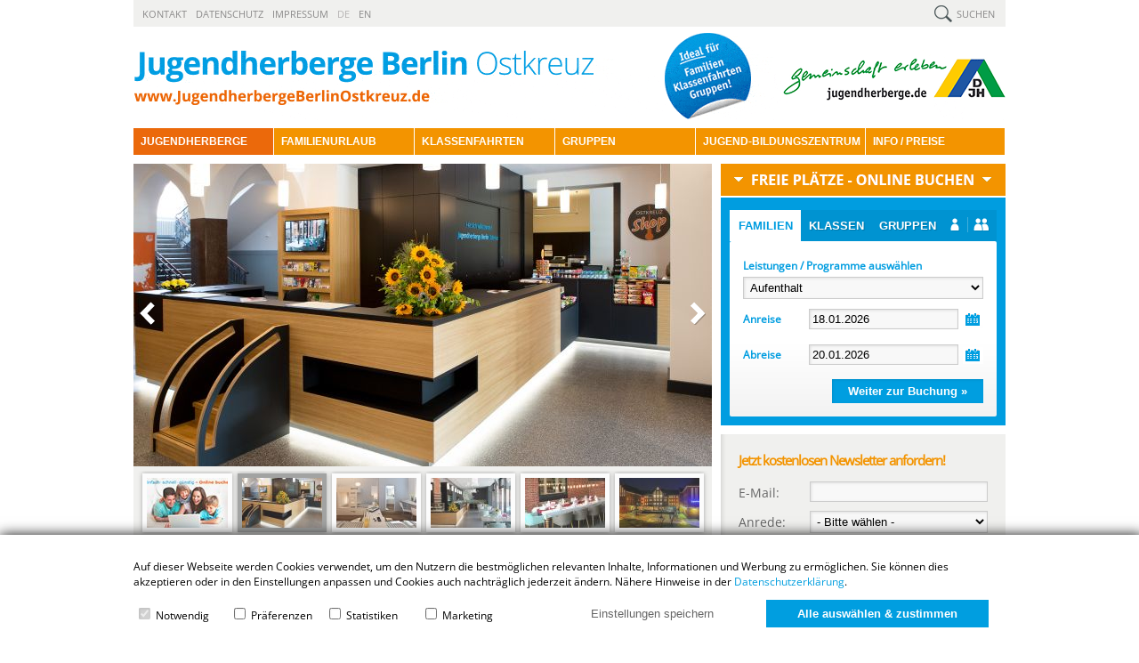

--- FILE ---
content_type: text/html; charset=utf-8
request_url: https://www.jugendherbergeberlinostkreuz.de/
body_size: 14708
content:
<!doctype html>
<html lang="de">
<head>
<base href="https://www.jugendherbergeberlinostkreuz.de/cms/" />
	<meta name="google-site-verification" content="WfMWsQ-BtegTZ5uuwA5dmaypU4q0yqzKi906pz5HwR0" />
<meta http-equiv="Content-Type" content="application/xhtml+xml; charset=utf-8" />
<link rel="canonical" href="https://www.jugendherbergeberlinostkreuz.de/" /><title>Die Jugendherberge Berlin Ostkreuz</title><link rel="stylesheet" type="text/css" href="https://www.jugendherbergeberlinostkreuz.de/cms/cache/3.0-startseite.css" />
<meta name="description" content="Familienurlaub, Klassenfahrt oder Gruppenreisen - Die Jugendherberge Berlin Ostkreuz ist die optimale Unterkunft  ✓ ideale Verkehrsanbindung » Jetzt buchen!" />
<meta name="viewport" content="width=device-width, initial-scale=1" />
<link rel="alternate" hreflang="en" href="https://www.jugendherbergeberlinostkreuz.de/youthhostel/" />
<link rel="alternate" hreflang="x-default" href="https://www.jugendherbergeberlinostkreuz.de/" />	
	
	
<meta name="facebook-domain-verification" content="qn8js9fjct6ecvgxztperx8v1a8pu4" />
	



<link rel="stylesheet" href="min/?g=css&2022-07-08-v15" type="text/css" media="all" />
<link rel="stylesheet" type="text/css" media="print" href="css/print.css" />

<link rel="stylesheet" type="text/css" href="kw_includes/js/jquery-ui-1.11.4.custom/jquery-ui.min.css" />
<link rel="shortcut icon" href="img/favicon.ico" type="image/x-icon">
<link rel="icon" href="img/favicon.ico" type="image/x-icon">

	
<meta name="author" content="Jugendherberge Berlin Ostkreuz" />
<meta name="robots" content="index, follow" />
<meta name="generator" content="CMS CONTENIDO 4.10" />
<meta name="keywords" content="info@jugendherbergeberlinostkreuzde, wwwjugendherbergeberlinostkreuzde, scheuringmarktstraße, beherbergungsverbot, berlin, 030-2005092-119*, geeignet, rollstuhlfahrer, betriebsleitung, jugendherberge, 030-2005092-0, kategorie, besonders, familien, ostkreuz, telefon, telefax, andreas, zimmer, dusche, 10317, gibt, 9-12" />
</head>
<body>


	
<div id="responsive">
<div id="preheader">
<div class="preheader-left"><a href="https://www.jugendherbergeberlinostkreuz.de#kontakt">KONTAKT</a><a href="https://www.jugendherbergeberlinostkreuz.de/info-preise/datenschutz.html">DATENSCHUTZ</a><a href="https://www.jugendherbergeberlinostkreuz.de/info-preise/impressum.html">IMPRESSUM</a><span class="nolink">DE</span><a href="https://www.jugendherbergeberlinostkreuz.de/youthhostel/">EN</a></div>


<script>
function show(id) {
    if(document.getElementById) {
        var mydiv = document.getElementById(id);
        mydiv.style.display = (mydiv.style.display=='block'?'none':'block');
    }
}
</script>
<div class="preheader-right"><div id="suche"><!-- navigation_searchform_top/template/get.tpl -->

    <div style="display: block;">
        <a class="nav-search-link">Suchen</a>
    </div>
    <div id="suche_form" class="active" style="display: none;">
        <form action="/suchergebnisse/suchergebnisse.html#navigation_searchform_top" method="GET" id="navigation_searchform_top">
                                    <input type="text" id="search_term"  placeholder="Suchbegriff eingeben" name="search_term" /><input type="submit" value="Finden" />
        </form>
    </div>
    <script>
        document.querySelector('.nav-search-link').addEventListener('click', function ()
        {
            const form = document.getElementById('suche_form');
            form.style.display = (form.style.display !== 'block' ? 'block' : 'none');
        }, false);
    </script>

<!-- /navigation_searchform_top/template/get.tpl --></div><div class="preheader-mid"><a  style="padding-left:0px;" href="" onclick="javascript:show('mobilnav'); return false"><img src="../cms/upload/design/navi-smart.gif" width="38" height="38" alt="Burger-Navigationsicon"/></a></div></div>
</div>
<div class="printlogo"><img src="img/print-head.png" alt="Logo"/></div>	
	<header class="cf"><a href="https://www.jugendherbergeberlinostkreuz.de/" id="logo"><img src="/cms/img/leer.png" alt="Jugendherberge Berlin Ostkreuz"></a>
		<div id="logos"><a href="http://www.jugendherberge.de/" target="_blank"><img src="/cms/img/logo-djh.png" alt="DJH"></a></div>
    <div id="subhead"></div>
		
	  
  </header>
  <nav>

<ul class="navigation">
<div class="nonmobil">

<ul class="navigation">
<li class="aktive"><a class="active"  href="https://www.jugendherbergeberlinostkreuz.de/" title="Jugendherbergen" >JUGENDHERBERGE</a> </li>
<li class="passiv"><a href="/familienurlaub/">FAMILIENURLAUB</a></li>
<li class="passiv klassen"><a href="/klassenfahrten/">KLASSENFAHRTEN</a></li>
<li class="passiv"><a href="/gruppen/" title="Gruppen" >GRUPPEN</a></li>
<li class="passiv bildung"><a href="/bildungszentrum/" title="Bildungszentrum">JUGEND-BILDUNGSZENTRUM</a></li>
<li class="passiv info"><a href="/info-preise/">INFO / PREISE</a></li>
</ul>

</div>


<div class="mobil" >
<ul class="navigation" style="display: none" id="mobilnav" >
<li class="aktive"><a href="https://www.jugendherbergeberlinostkreuz.de/" title="Jugendherbergen" class="active">JUGENDHERBERGE</a> </li>
	
<li class="passiv drop"><a onClick="MM_DW_effectFade($('#familien'),'toggle','fade',500);MM_DW_effectFade($('#klassen'),'hide','fade',500);MM_DW_effectFade($('#preise'),'hide','fade',500)" style="cursor:pointer">FAMILIENURLAUB</a>
<ul id="familien">
<li class="passiv"><a href="/familienurlaub/">FAMILIENURLAUB</a></li>
<li class="passiv"><a href="/familienurlaub/familienprogramme.html">FAMILIENPROGRAMME</a></li>
<li class="passiv"><a href="/familienurlaub/kindergeburtstage.html">KINDERGEBURTSTAGE</a></li>
</ul>
</li>
	
<li class="passiv drop"><a onClick="MM_DW_effectFade($('#klassen'),'toggle','fade',500);MM_DW_effectFade($('#familien'),'hide','fade',500);MM_DW_effectFade($('#preise'),'hide','fade',500)" style="cursor:pointer">KLASSENFAHRTEN</a>
<ul id="klassen">
<li class="passiv"><a href="/klassenfahrten/">KLASSENFAHRT</a></li>
<li class="passiv"><a href="/klassenfahrten/erlebnisprogramme.html">ERLEBNISPROGRAMME</a></li>
<li class="passiv"><a href="/klassenfahrten/service-fuer-lehrer.html">SERVICE FÜR LEHRER</a></li>
<li class="passiv"><a href="/klassenfahrten/teambuilding-angebot-fuer-lehrkraefte.html">TEAMBUILDING FÜR LEHRERKRÄFTE</a></li>
</ul>
</li>

<li class="passiv"><a href="/gruppen/" title="Gruppen" >GRUPPEN</a></li>

<li class="passiv"><a href="/bildungszentrum/" title="Bildungszentrum">JUGEND-BILDUNGSZENTRUM</a></li>

<li class="passiv drop"><a onClick="MM_DW_effectFade($('#preise'),'toggle','fade',500);MM_DW_effectFade($('#familien'),'hide','fade',500);MM_DW_effectFade($('#klassen'),'hide','fade',500)" style="cursor:pointer">INFO / PREISE</a>
<ul id="preise">
<li class="passiv"><a href="/info-preise/">PREISE</a></li>
<li class="passiv"><a href="/info-preise/lounge.html">LOUNGE</a></li>
<li class="passiv"><a href="/info-preise/newsletteranmeldung.html">NEWSLETTER</a></li>
<li class="passiv"><a href="/info-preise/aktivitaeten.html">AKTIVITÄTEN</a></li>
<li class="passiv"><a href="/info-preise/impressum.html">IMPRESSUM</a></li>
<li class="passiv"><a href="/info-preise/barrierefreiheitserklaerung.html">ERKLÄRUNG ZUR BARRIEREFREIHEIT</a></li>
<li class="passiv"><a href="/info-preise/datenschutz.html">DATENSCHUTZ</a></li>
</ul>
</li>

<div class="cf"></div>
</ul></div></ul>
</nav>
<main>
<div class="cta-head">
      <div class="gal-frame">
		  <div><div id="wowslider-container1" >
<div class="ws_images"><ul>
<li><img src="../cms/upload/galerie/01_jugendherberge.jpg?v=2" alt="Online buchen!" title="" id="wows1_0"/></li>
<li><img src="../cms/upload/galerie/02_jugendherberge.jpg" alt="Moderne Empfangshalle mit Sonnenblumen" title="" id="wows1_1"/></li>
<li><img src="../cms/upload/galerie/03_jugendherberge.jpg" alt="Zimmer der Jugendherberge Berlin Ostkreuz" title="" id="wows1_2"/></li>
<li><img src="../cms/upload/galerie/04_jugendherberge.jpg" alt="Die imposante Aula der Jugendherberge Berlin Ostkreuz" title="" id="wows1_3"/></li>
<li><img src="../cms/upload/galerie/05_jugendherberge.jpg" alt="Speiseraum der Jugendherberge Berlin Ostkreuz" title="" id="wows1_4"/></li>
<li><img src="../cms/upload/galerie/06_jugendherberge.jpg" alt="Jugendherberge Berlin Ostkreuz" title="" id="wows1_5"/></li>
</ul></div>
<div class="ws_thumbs">
<div style="width: calc(106px * 6) !important;">
<a href="#" title="Online buchen!"><img src="../cms/upload/galerie/01_jugendherberge_klein.jpg?v=2" alt="Online buchen!" /></a>
<a href="#" title="Rezeption der Jugendherberge Berlin Ostkreuz"><img src="../cms/upload/galerie/02_jugendherberge_klein.jpg" alt="Rezeption der Jugendherberge Berlin Ostkreuz" /></a>
<a href="#" title="Zimmer der Jugendherberge Berlin Ostkreuz"><img src="../cms/upload/galerie/03_jugendherberge_klein.jpg" alt=" Zimmer der Jugendherberge Berlin Ostkreuz" /></a>
<a href="#" title="Die schicke „Ostkreuz Lounge“ der Jugendherberge Berlin Ostkreuz"><img src="../cms/upload/galerie/04_jugendherberge_klein.jpg" alt="Die schicke „Ostkreuz Lounge“ der Jugendherberge Berlin Ostkreuz" /></a>
<a href="#" title="Speiseraum der Jugendherberge Berlin Ostkreuz"><img src="../cms/upload/galerie/05_jugendherberge_klein.jpg" alt="Speiseraum der Jugendherberge Berlin Ostkreuz" /></a>
<a href="#" title="Jugendherberge Berlin Ostkreuz bei Nacht"><img src="../cms/upload/galerie/06_jugendherberge_klein.jpg" alt="Jugendherberge Berlin Ostkreuz bei Nacht" /></a>
</div>
</div>
<div class="ws_shadow"></div>
	</div>
</div>
      </div>
      <div class="h10"></div>

 <div class="h10"></div></div>
    
  <div class="cta-teasertop"> 

    <div id="widget-booking" class="cta-buchung">
    <img alt="buchung" src="//www.jugendherbergeberlinostkreuz.de/cms/upload/bilder/title-booking.png">
    <div class="inner">
        <div class="category"><a href="#" class="bookingNav current" rel="area-familien">Familien</a><a href="#" rel="area-klassen" class="bookingNav">Klassen</a><a href="#" rel="area-gruppen" class="bookingNav">Gruppen</a><a href="#" rel="area-gast" class="only-symbol bookingNav">Einzelgast/Paare</a></div>
        <div class="area"><div class="area-familien area-slide">
  <form id="booking_form" method="post" action="/booking-familie.html">
      <input id="booking_gt" type="hidden" name="gt" value="FA">
      <input type="hidden" name="lang" id="lang" value="de">      <input type="hidden" name="jh" value="70" id="booking_jh">          <label>Leistungen / Programme auswählen</label>
          <select name="fpt[]" id="booking_pt" class="single-line booking_type">
              <option selected="selected" value="aufenthalt">Aufenthalt</option>                  <option value="/familienurlaub/osterprogramm.html/#programm"
                       data-dates="[{&quot;start&quot;:&quot;2026-04-03&quot;,&quot;end&quot;:&quot;2026-04-06&quot;},{&quot;start&quot;:&quot;2027-03-26&quot;,&quot;end&quot;:&quot;2027-03-29&quot;}]" data-url="https://www.jugendherbergeberlinostkreuz.de/familienurlaub/osterprogramm.html/#programm">Oster-Package</option>                  <option value="/familienurlaub/adventsprogramm.html/#programm"
                       data-dates="[{&quot;start&quot;:&quot;2026-11-27&quot;,&quot;end&quot;:&quot;2026-11-29&quot;},{&quot;start&quot;:&quot;2026-12-04&quot;,&quot;end&quot;:&quot;2026-12-06&quot;},{&quot;start&quot;:&quot;2026-12-11&quot;,&quot;end&quot;:&quot;2026-12-13&quot;},{&quot;start&quot;:&quot;2026-12-18&quot;,&quot;end&quot;:&quot;2026-12-20&quot;},{&quot;start&quot;:&quot;2027-11-26&quot;,&quot;end&quot;:&quot;2027-11-28&quot;},{&quot;start&quot;:&quot;2027-12-03&quot;,&quot;end&quot;:&quot;2027-12-05&quot;},{&quot;start&quot;:&quot;2027-12-10&quot;,&quot;end&quot;:&quot;2027-12-12&quot;},{&quot;start&quot;:&quot;2027-12-17&quot;,&quot;end&quot;:&quot;2027-12-19&quot;}]" data-url="https://www.jugendherbergeberlinostkreuz.de/familienurlaub/adventsprogramm.html/#programm">Advents-Package</option>                  <option value="/familienurlaub/silvesterprogramm.html/#programm"
                       data-dates="[{&quot;start&quot;:&quot;2026-12-29&quot;,&quot;end&quot;:&quot;2027-01-01&quot;},{&quot;start&quot;:&quot;2027-12-29&quot;,&quot;end&quot;:&quot;2028-01-01&quot;}]" data-url="https://www.jugendherbergeberlinostkreuz.de/familienurlaub/silvesterprogramm.html/#programm">Silvester-Package</option>                  <option value="/familienurlaub/familienprogramme.html#kindergeburtstage"
                       data-dates="[]" data-url="https://www.jugendherbergeberlinostkreuz.de/familienurlaub/familienprogramme.html#kindergeburtstage">Kindergeburtstag</option>          </select>      <div class="cf"></div>      <div class="single-line">
        <label>Anreise</label>
        <div class="right"><input type="text" name="booking_anreise" data-date="18.01.2026" class="bookingDate" id="booking_anreise" value="18.01.2026" maxlength="10" data-before-date-id="booking_abreise" data-allowed-intervalls='[{"start":1768690800,"end":1830207600}]' autocomplete="off">
        </div>
      </div>
      <div class="cf"></div>
      <div class="single-line">
        <label>Abreise</label>
        <div class="right"><input type="text" name="booking_abreise" data-date="20.01.2026" class="bookingDate" id="booking_abreise" value="20.01.2026" maxlength="10" data-after-date-id="booking_anreise" data-allowed-intervalls='[{"start":1768690800,"end":1830207600}]' autocomplete="off">
        </div>
      </div>      <div class="cf"></div>
      <div class="right">
          <!-- <a href="#" class="button-secondary">weiter »</a> -->
          <input type="submit" id="booking_formSubmit" class="button-secondary" value="Weiter zur Buchung »" name="booking_familien_submit" />
      </div>
      <div class="programm-popup" style="display: none;">
          <div class="close"></div>
          <p class="text">
              Halloweenprogramm<br>
              28.10.2016 - 30.10.2016
          </p>
          <a href="">Zum Programm »</a>
      </div>
      <div class="cf"></div>
  </form>
</div>        </div>
    </div>

</div>

   
	
  
<div id="newsletter_box_side_right" class="cta-teaser cta-newsletter crm-newsletter-box nonmobil">
    <div class="spacing teasertext">

        <span class="teaserheadline" style="font-size:15px; margin-bottom:10px; letter-spacing:-1px">Jetzt kostenlosen Newsletter anfordern!</span>

       

        <div id="na_form" class="na_form">
            <form id="newsletter_form" class="newsletter_form crm_form">
                <input type="hidden" value="berlinostkreuz" name="newsletter_type[]">
 <!--
                <strong> Newslettertyp:*</strong>
                <br>
                <input type="checkbox" value="normal" id="newslettertypStandard" class="newsletter_type newslettertypStandard" name="newsletter_type[]" style="margin: 10px 5px -1px 0;" checked="checked" />Familien
                <input type="checkbox" value="lehrer" id="newslettertypLehrer" class="newsletter_type newslettertypLehrer" name="newsletter_type[]" style="margin: 10px 5px -1px 10px;" />Klassen
                <input type="checkbox" value="verein" id="newslettertypVerein" class="newsletter_type newslettertypVerein" name="newsletter_type[]" style="margin: 10px 5px -1px 10px;" />Gruppen
-->
                

                <div  style="margin-bottom:3px">
                    <div style="width:80px; float:left; height:30px; line-height:25px ">E-Mail:</div>
                    <div style=" height:30px">
                        <input type="email" name="email" id="na_email" class="na_email" style=" background: #F8F8F8; border: 1px solid #CCC; padding: 3px; -webkit-box-shadow: inset 1px 1px 3px 0px rgba(0, 0, 0, 0.1); box-shadow: inset 1px 1px 3px 0px rgba(0, 0, 0, 0.1); width:192px;">
                    </div>
                </div>

                <div style="margin-bottom:3px">
                    <div style="width:80px; float:left; height:30px; line-height:25px ">Anrede:</div>
                    <div style=" height:30px">
                        <select name="anrede" id="na_anrede"  style=" background: #F8F8F8; border: 1px solid #CCC; padding: 3px; -webkit-box-shadow: inset 1px 1px 3px 0px rgba(0, 0, 0, 0.1); box-shadow: inset 1px 1px 3px 0px rgba(0, 0, 0, 0.1); width:200px;">
                            <option >- Bitte wählen -</option>
                            <option value="Frau">Frau</option>
                            <option value="Herr">Herr</option>
                            <option value="Familie">Familie</option>
                        </select>
                    </div>
                </div>

                <div  style="margin-bottom:3px">
                    <div style="width:80px; float:left; height:30px; line-height:25px ">Vorname:</div>
                    <div style=" height:30px">
                        <input name="vorname" id="na_vorname" type="text" style=" background: #F8F8F8; border: 1px solid #CCC; padding: 3px; -webkit-box-shadow: inset 1px 1px 3px 0px rgba(0, 0, 0, 0.1); box-shadow: inset 1px 1px 3px 0px rgba(0, 0, 0, 0.1); width:192px;">
                    </div>
                </div>
                <div  style="margin-bottom:3px">
                    <div style="width:80px; float:left; height:30px; line-height:25px; ">Name:</div>
                    <div style=" height:30px;">
                        <input name="name" id="na_name" type="text" style=" background: #F8F8F8; border: 1px solid #CCC; padding: 3px; -webkit-box-shadow: inset 1px 1px 3px 0px rgba(0, 0, 0, 0.1); box-shadow: inset 1px 1px 3px 0px rgba(0, 0, 0, 0.1); width:192px;">
                    </div>
                </div>

                <div style=" text-align:right">
                    <a id="na_submit" href="#" class="button-first na_submit_cta" onClick="if (ga) ga('send', 'event', 'kontakt', 'senden');">Kostenfrei anfordern »</a>
                </div>
                <p style="margin: 20px 0 0px 0; font-size: 9px; line-height: 11px;">Mit dem Absenden bestätige ich, die <a href="https://www.jugendherbergeberlinostkreuz.de/info-preise/datenschutz.html" target="_blank" class="blau">Datenschutzhinweise</a>, insbesondere nach Art. 13 der Datenschutzgrundverordnung (DSGVO), zur Kenntnis genommen zu haben.
        </p>
            </form>
        </div>
        <div id="na_form_danke" class="na_form_danke" style="display:none;">
            <p style="margin: 35px 0 8px 0; font-size: 11px; line-height: 13px;">
                Vielen Dank f&uuml;r Ihre Newsletter-Anmeldung!<br /><br />
                Bitte best&auml;tigen Sie Ihre Anmeldung nochmals in der E-Mail,
                die wir an die von Ihnen angegebene Adresse geschickt haben.
                Sie erhalten dann immer kostenlos unsere besten und
                g&uuml;nstigsten Angebote.<br /><br /></p>

        </div>
        <div id="na_form_danke_bereits_registriert" class="na_form_danke_bereits_registriert" style="display:none;">
            <p style="margin: 35px 0 8px 0; font-size: 11px; line-height: 13px;">
                Vielen Dank f&uuml;r Ihre Newsletter-Anmeldung!<br /><br />
                Sie haben unseren Newsletter bereits abonniert.<br /><br />   </p>
                <a href="https://www.facebook.com/DieJugendherbergen.de" target="_blank"><img src="../cms/css/img/facebook_news.png" alt="Zu Facebook"  border="0" /></a>

        </div>
    </div>
</div> </div>
    
    

<section id="content">
<div class="content">
<div><div class="portrait-head">
<div class="portrait-head-left"><img title="Kategorie 4" src="../cms/upload/bilder/kat-4.gif" alt="Kategorie 4+" class="tooltip" height="39" width="39" /></div>
<div class="portrait-head-right"><img title="Wir arbeiten nachhaltig" src="../cms/upload/bilder/nachhaltig.png" alt="Wir arbeiten nachhaltig" class="tooltip" height="39" width="32" /><img title="F&uuml;r Familien besonders geeignet" src="../cms/upload/bilder/familie.png" alt="F&uuml;r Familien besonders geeignet" class="tooltip" height="39" width="32" /><img title="Alle Zimmer mit Dusche/WC" src="../cms/upload/bilder/dusche.png" alt="Alle Zimmer mit Dusche/WC" class="tooltip" height="39" width="32" /><img title="Stadtlage" src="../cms/upload/bilder/stadtnah.png" alt="Stadtlage" class="tooltip" height="39" width="32" /><img title="Für Rollstuhlfahrer geeignet" src="../cms/upload/bilder/rollstuhlfahrer.png" alt="Für Rollstuhlfahrer geeignet" class="tooltip" height="39" width="32" /><img title="Parkplatz" src="../cms/upload/bilder/parkplatz.png" alt="Parkplatz" class="tooltip" height="39" width="32" /><img title="Besonders geeignet f&uuml;r Musikproben" src="../cms/upload/bilder/musik.png" alt="Besonders geeignet f&uuml;r Musikproben" class="tooltip" height="39" width="32" /><img title="Besonders geeignet f&uuml;r Seminare/Workshops" src="../cms/upload/bilder/seminare.png" alt="Besonders geeignet f&uuml;r Seminare/Workshops" class="tooltip" height="39" width="32" /><img title="Kongress-Saal für große Gruppen" src="../cms/upload/bilder/kongress.png" alt="Kongress-Saal für große Gruppen" class="tooltip" height="39" width="32" /><img title="WLAN" src="../cms/upload/bilder/wlan.png" alt="WLAN" class="tooltip" height="39" width="32" /><img title="Caf&eacute;-Bar und Bistro" src="../cms/upload/bilder/cafe.png" alt="Caf&eacute;-Bar und Bistro" class="tooltip" height="39" width="32" /><img title="Gastronomie" src="../cms/upload/bilder/gastronomie.png" alt="Gastronomie" class="tooltip" height="39" width="32" /><img title="Snacks und Lunchpakete" src="../cms/upload/bilder/snaks.png" alt="Snacks und Lunchpakete" class="tooltip" height="39" width="32" /><img title="Feste feiern / Kindergeburtstag" src="../cms/upload/bilder/feste.png" alt="Feste feiern / Kindergeburtstag" class="tooltip" height="39" width="32" /><img title="Spielecke oder Spielzimmer" src="../cms/upload/bilder/spielecke.png" alt="Spielecke oder Spielzimmer" class="tooltip" height="39" width="32" /><img title="Kinderspielplatz" src="../cms/upload/bilder/spielplatz.png" alt="Kinderspielplatz" class="tooltip" height="39" width="32" /></div>
</div><a name="kontakt" id="kontakt"></a>
<div class="jh-anschrift blau"><strong>Jugendherberge Berlin Ostkreuz</strong><br /> Betriebsleitung Andreas Scheuring<br />Marktstra&szlig;e 9-12<br /> 10317 Berlin
<div class="h10"></div>
Telefon 030-2005092-0 <br /> Telefax 030-2005092-119
<div class="h10"></div>
<a href="mailto:info@JugendherbergeBerlinOstkreuz.de">info@JugendherbergeBerlinOstkreuz.de &raquo;</a><br /> <a class="lnk" href="https://www.JugendherbergeBerlinOstkreuz.de" target="_blank"><strong>www.JugendherbergeBerlinOstkreuz.de &raquo;</strong></a>
<div class="h10"></div>

                <div class="h10"></div>
</div>
<div class="jh-bewertung">
     <div class="star_rating star_rating_large">
        <div class="star_head">
            <b>Gästebewertung:&nbsp;</b>
            <span class="verbal">sehr gut <img src="/cms/tb_includes/img/daumen.gif" alt="Daumen hoch" class="thumbs_up"></span>
            <span class="number">4,5 von 5</span>
        </div>
        <div class="star_body">
            <p>Ergebnis aus <b>1354</b> Bewertungen</p>
            <div class="star_rating_row">
                <div class="text">Service / Freundlichkeit</div>
                        <div class="stars" style="width: 90px; ">

            <div class="overlay" style="width: 82px; "></div>
        </div>
                        <span class="blau">4,5</span>
            </div>
            <div class="star_rating_row">
                <div class="text">Verpflegung</div>
                        <div class="stars" style="width: 90px; ">

            <div class="overlay" style="width: 80px; "></div>
        </div>
                        <span class="blau">4,4</span>
            </div>
            <div class="star_rating_row">
                <div class="text">Sauberkeit</div>
                        <div class="stars" style="width: 90px; ">

            <div class="overlay" style="width: 83px; "></div>
        </div>
                        <span class="blau">4,6</span>
            </div>
            <div class="star_rating_row">
                <div class="text">Dekoration / Ambiente</div>
                        <div class="stars" style="width: 90px; ">

            <div class="overlay" style="width: 83px; "></div>
        </div>
                        <span class="blau">4,6</span>
            </div>
        </div>
    </div>
            <script type="application/ld+json">
            {
                "@context": "https://schema.org",
                "@type": ["Hostel", "LodgingBusiness"],
                "name": "Jugendherberge Berlin Ostkreuz",
                    "logo": "https://www.diejugendherbergen.de/cms/android-chrome-192x192.jpg",
                    "url": "https://www.diejugendherbergen.de/jugendherbergen/Berlin Ostkreuz/",
                    "description": "",
                    "image": [
                        "https://www.diejugendherbergen.de/pics/hotel_seo_70.ba713c47a0a0e8af147cfc48101186fc.jpg"
                      ],
                    "priceRange":"24,50€ - 37,90€",
                    "address": {
                        "@type": "PostalAddress",
                        "addressCountry": "DE",
                        "addressLocality": "Berlin",
                        "addressRegion": "Berlin",
                        "postalCode": "10317",
                        "streetAddress": "Marktstr. 9-12"
                    },
                    "telephone": "030 2005092 0",
                    "email": "info@JugendherbergeBerlinOstkreuz.de",
                    "parentOrganization": {
                    "@id": "https://www.diejugendherbergen.de/#organization"},
                    "sameAs": [
                    "https://www.facebook.com/DieJugendherbergen.de",
                    "https://www.instagram.com/die_jugendherbergen/",
                    "https://www.youtube.com/user/DieJugendherbergen",
                    "https://blog.diejugendherbergen.de/",
                    "https://g.page/r/CUzlB4rPjBC8EBM/"
                    ],
                    "audience": {
                    "@type": "Audience",
                    "audienceType": "Families, Groups, Schools, Backpackers, Seniors, Youth, Everyone, Individuals, Couples"
                    },
                    "aggregateRating": {
                        "@type": "AggregateRating",
                        "ratingValue": "4.5",
                        "bestRating": "5",
                        "ratingCount": "1354"
                    }
                }
        </script>
    <br>

</div>
<div class="cf"></div>

</div>
<div><!-- content_text -->


<div style="width: 100%; text-align: center;"></div>
<div class="jh-boxlinks"><a href="/familienurlaub/familienurlaub.html"><img src="https://www.jugendherbergeberlinostkreuz.de/cms/upload/teaser/teaser-familien.jpg" alt="Familien" width="320" height="160" /></a>
<div class="jh-linkbox-start"><a href="/familienurlaub/familienurlaub.html">Familien &raquo;</a></div>
<div class="jh-linktextbox blau lineh">Eine erlebnisreiche Zeit f&uuml;r gl&uuml;ckliche Familien und leuchtende Kinderaugen</div>
<div class="h5"></div>
</div>
<div class="jh-boxrechts">
<div><a href="/klassenfahrten/klassenfahrten.html"><img src="https://www.jugendherbergeberlinostkreuz.de/cms/upload/teaser/teaser-klassenfahrten.jpg" alt="Klassenfahrten" border="0" /></a></div>
<div class="jh-linkbox-start"><a href="/klassenfahrten/klassenfahrten.html">Klassenfahrten &raquo;</a></div>
<div class="jh-linktextbox blau  lineh">P&auml;dagogisch wertvolle Klassenfahrten, <br />die ein Leben lang pr&auml;gen</div>
<div class="h5"></div>
</div>
<div class="cf"></div>
<div class="jh-boxlinks"><a href="/gruppen/"><img src="https://www.jugendherbergeberlinostkreuz.de/cms/upload/teaser/teaser-gruppen.jpg" alt="Gruppen" border="0" /></a>
<div class="jh-linkbox-start"><a href="/gruppen/">Gruppen &raquo;</a></div>
<div class="jh-linktextbox blau  lineh">Viel Raum f&uuml;r Veranstaltungen, Weiterbildung, Gemeinschaft, Freizeitaktivit&auml;ten</div>
<div class="h5"></div>
</div>
<div class="jh-boxrechts"><a href="/bildungszentrum/"><img src="https://www.jugendherbergeberlinostkreuz.de/cms/upload/teaser/teaser-backpacker.jpg" alt="Backpacker" border="0" /></a>
<div class="jh-linkbox-start"><a href="/bildungszentrum/">Jugend-Bildungszentrum &raquo;</a></div>
<div class="jh-linktextbox blau  lineh">Jugend-Bildungszentrum mit Seminarhaus <br />und Teambuilding-Programmen</div>
<div class="h5"></div>
</div>

<!-- /content_text --></div>
<div class="cf"></div>
<div>
</div>
<div class="cf"></div>	
<div><!-- content_text -->


<h2></h2>
<p></p>
<h1>Die Jugendherberge Berlin Ostkreuz</h1>
<p>In zentraler Lage in Berlin, am Ostkreuz, befindet sich im familienfreundlichen Bezirk Lichtenberg die sehr moderne DJH-Jugendherberge Berlin Ostkreuz.</p>
<br />
<p>Die familiengerechte Jugendherberge Berlin Ostkreuz ist modern und zeitgem&auml;&szlig; ausgestattet und empf&auml;ngt Berlin-Besucher, Familien, Schulklassen und Gruppen. Die Jugendherberge hat 446 Betten, alle Zimmer sind mit Dusche/WC ausgestattet und geeignet f&uuml;r die 1-, 2-, 3-, 4-, 5- und 6-Bettbelegung. Ein freundlicher Empfangsbereich, ein gem&uuml;tliches Bistro, Restaurant f&uuml;r Fr&uuml;hst&uuml;ck, Halbpension, Vollpension, Aufenthaltsr&auml;ume f&uuml;r gemeinschaftliche Aktivit&auml;ten sowie 17 Seminarr&auml;ume mit gro&szlig;er Aula f&uuml;r Workshops, Weiterbildung und Tagungen bieten den G&auml;sten ideale Bedingungen.</p>
<hr />
<h2>Die Jugendherberge &ndash; einzigartig f&uuml;r Familienurlaub, Klassenfahrten, Gruppen</h2>
<p>Die neue Jugendherberge Berlin Ostkreuz macht Berlin auch f&uuml;r Familien zu einem besonderen Anziehungspunkt. Die Jugendherberge bietet Familien eine Atmosph&auml;re des Wohlf&uuml;hlens und der herzlichen Betreuung. Hier d&uuml;rfen Kinder Kinder sein und alles ist auf Familien eingestellt.</p>
<br />
<p>Die Jugendherberge bietet f&uuml;r Klassenfahrten wertvolle Programme, die Sch&uuml;lerinnen und Sch&uuml;lern unvergessliche Momente bieten und ein Leben lang pr&auml;gen.</p>
<p>Als au&szlig;erschulischer Lernort und Tr&auml;ger der freien Jugendhilfe ist es der Jugendherberge Berlin Ostkreuz wichtig, p&auml;dagogisch wertvolle Programme anzubieten zur St&auml;rkung der Gemeinschaft und um junge Menschen in ihrer Entwicklung zu f&ouml;rdern, zur gesellschaftlichen Mitverantwortung und zu sozialem Engagement anzuregen, im Sinne einer Bildung f&uuml;r nachhaltige Entwicklung (BNE).<br /><br /> <a class="blau" href="https://www.jugendherbergeberlinostkreuz.de/klassenfahrten/erlebnisprogramme.html">Hier geht's zum Programmangebot &raquo;</a></p>
<hr />
<div class="h10"></div>
<img src="https://www.jugendherbergeberlinostkreuz.de/cms/upload/startseite/BerlinWelcomeCard.png" style="display: block;" alt="Berlin Welcome Card" width="100%" />
<div style="background-color: #ededed; padding: 15px 10px;">Entdecken Sie die Sehensw&uuml;rdigkeiten der Bundeshauptstadt mit der <strong>Berlin WelcomeCard</strong>. Sie erhalten bei &uuml;ber <strong>180 Attraktionen in Berlin und in Potsdam Erm&auml;&szlig;igungen von 25% bis 50%</strong>, wie z. B. Fernsehturm, Museen, Schifffahrt, Technik-Museum, Madame Tussauds und vieles mehr. Die Berlin WelcomeCard gibt es in verschiedenen Varianten und in der <strong>Basic-Version schon ab 10&euro;</strong>.
<div class="h10"></div>
<strong style="color: #f39400;">Die Berlin WelcomeCard erwerben Sie bequem bei uns an der Rezeption.</strong></div>
<div class="h10"></div>
<hr />
<h2>Barrierefreie Ausstattung des Hauses</h2>
<p>Die Jugendherberge ist barrierefrei ausgestattet und verf&uuml;gt &uuml;ber 21 barrierefreie G&auml;stezimmer, die sich f&uuml;r Einzelg&auml;ste, Familien und Gruppen eignen. Alle Zimmer und R&auml;ume im Haus k&ouml;nnen &uuml;ber einen Aufzug erreicht werden. Die Zimmer sind wie folgt ausgestattet: einzelne Betten, barrierefreier Waschtisch, Duscharmaturen, Duschstuhl, barrierefreies WC mit St&uuml;tzgriff (nach E-DIN 18040).</p>
<hr />
<h2>Die Jugendherberge mit Jugend-Bildungszentrum</h2>
<p>Die Jugendherberge Berlin Ostkreuz versteht sich als Bestandteil des gesellschaftlichen und kulturellen Lebens in Berlin. Die Jugendherberge bietet mit ihrem integrierten Jugend-Bildungszentrum die R&auml;umlichkeiten f&uuml;r ein breites p&auml;dagogisches Angebot an einem attraktiven und einzigartigen Standort. Das Jugend-Bildungszentrum mit dem modern ausgestatteten Seminarhaus bietet Kindern, Jugendlichen, Vereinen, Verb&auml;nden, Organisationen und Tr&auml;gern der Jugendhilfe R&auml;ume und M&ouml;glichkeiten f&uuml;r die Gestaltung von Programmen. So besteht die M&ouml;glichkeit, Berlin als einzigartigen Standort mit seinen historischen, politischen und kulturellen Bez&uuml;gen erfahrbar zu machen.</p>
<hr />
<h2>Die Lage</h2>
<p>Die Jugendherberge Berlin Ostkreuz, die gr&ouml;&szlig;te DJH-Jugendherberge im Herzen der Stadt, ist idealer Ausgangspunkt f&uuml;r alle Berlin-Besucher, die das pulsierende Leben der deutschen Hauptstadt mit seinen vielen Sehensw&uuml;rdigkeiten kennenlernen m&ouml;chten. Durch die sehr gute Verkehrsanbindung sind die Attraktionen der Stadt in k&uuml;rzester Zeit zu erreichen. Der moderne, neu gestaltete S- und Regionalbahn-Verkehrsknotenpunkt Ostkreuz befindet sich in direkter N&auml;he der Jugendherberge und wird Tag und Nacht von der Berliner Verkehrsgesellschaft bedient. Das Ostkreuz ist auch Haltepunkt f&uuml;r die wichtigsten Buslinien der Stadt. Die Berliner Mitte mit Alexanderplatz, Friedrichstra&szlig;e, Brandenburger Tor, Potsdamer Platz und dem Reichstag&nbsp;ist nur wenige Haltestellen von der Jugendherberge Berlin Ostkreuz entfernt. <br /><br />Direkt auf dem Hof der Jugendherberge befindet sich das preisgekr&ouml;nte Theater Strahl mit theaterp&auml;dagogischen Angeboten. G&auml;ste der Jugendherberge Berlin Ostkreuz erhalten unter Vorlage ihrer Buchungsbest&auml;tigung 2,- Euro Rabatt auf die Theaterkarten (Premieren ausgenommen). Tickets k&ouml;nnen an der Rezeption erworben werden. N&auml;here Informationen &uuml;ber Spielplan und -zeiten erhalten Sie unter <a href="https://www.theater-strahl.de/" target="_blank">www.theater-strahl.de</a>.<br /><br />Auf dem Gel&auml;nde der Jugendherberge stehen bei Anreise nach Verf&uuml;gbarkeit Parkpl&auml;tze zur Verf&uuml;gung, gegen eine Geb&uuml;hr von 5 &euro; pro Tag. Den Parkausweis erhalten Sie beim Check-In. <br /><br /> <strong>Anreise mit &ouml;ffentlichen Verkehrsmitteln</strong><br />Sie erreichen unsere Jugendherberge vom BER direkt, bequem, ohne Stau und Umsteigen in nur 20 Minuten vom Flughafenbahnhof unter Terminal 1.<br />Hierzu nutzen Sie die Regionalbahnen RB24 (Richtung Eberswalde) und RB32 (Richtung Oranienburg)oder die S85 (Richtung Frohnau) bis Bahnhof Ostkreuz zum ABC-Tarif.<br />Infos unter: <a href="https://www.vbb.de/ber/" target="_blank">https://www.vbb.de/ber/</a><br /> Den Bahnhof Ostkreuz erreichen Sie auch mit den S-Bahnlinien S 41, 42 (Ringbahn) sowie S 3, 5, 7, 8 ,75 und 85 Regional Express RE 1, 2, 7 und 8 oder Regionalbahnen RB 12, 23, 24, 25, 26 und 32 <a href="https://www.jugendherbergeberlinostkreuz.de/cms/upload/downloads/Lageplan_Bahnhof-Ostkreuz.pdf" target="_blank">Lageplan Bahnhof Ostkreuz &raquo;</a><br />Ausgang "Annemirl-Bauer-Platz/Sonntagstra&szlig;e" w&auml;hlen, von dort rechts in die "Neue Bahnhofstra&szlig;e". Dieser bis zum Ende folgen und dann rechts in die "Boxhagener Stra&szlig;e", nach der Unterf&uuml;hrung &uuml;ber die Ampel der "Kynaststra&szlig;e" in die "Marktstra&szlig;e". Der Eingang der Jugendherberge befindet sich auf der rechten Seite.<br /><br /><a class="lnk" href="https://www.youtube.com/watch?v=f6sLfWfWbr4" target="_blank"><strong>Schmuckst&uuml;ck entsteht am Berliner Ostkreuz&nbsp;&raquo;</strong></a> <br /><br /><a class="lnk" href="https://www.jugendherbergeberlinostkreuz.de/cms/upload/downloads/Flyer_Jugendherberge-Berlin-Ostkreuz.pdf" target="_blank"><strong>Flyer der Jugendherberge herunterladen &raquo;</strong></a></p>
<br /><br />

<!-- /content_text --></div>
<div class="cf"></div>
<div class="cf"></div>

<div><!-- content_text -->


<div class="preisinklusivhead">G&uuml;nstige Preise immer inklusive:</div>
<div class="preisinklusiv">
<div class="links">
<div class="grafik1"><img src="https://www.jugendherbergeberlinostkreuz.de/cms/upload/teaser/preise-1.png" width="72" height="34" alt="Icon Teller mit Besteck" /></div>
<div class="text1"><strong>reichhaltigem Fr&uuml;hst&uuml;cksb&uuml;fett</strong><br /><span style="font-size: 12px; letter-spacing: 0.05em;">oder Halbpension und Vollpension<br /></span></div>
<div class="cf"></div>
<div class="grafik2"><img src="https://www.jugendherbergeberlinostkreuz.de/cms/upload/teaser/preise-2.png" width="72" height="49" alt="Icon Bett" /></div>
<div class="text2"><strong>Bettw&auml;sche</strong></div>
<div class="cf"></div>
<div class="grafik3"><img src="https://www.jugendherbergeberlinostkreuz.de/cms/upload/teaser/preise-3.png" width="72" height="30" alt="Icon WiFi" /></div>
<div class="text3"><strong>WLAN im ganzen Haus</strong></div>
<div class="cf"></div>
<div class="grafik4"><img src="https://www.jugendherbergeberlinostkreuz.de/cms/upload/teaser/preise-4.png" width="72" height="36" alt="Icon zwei gefaltete Handt&uuml;cher" /></div>
<div class="text4"><strong>Handt&uuml;cher</strong><br /><span style="font-size: 12px;">(Bei Familien sowie 1- und 2-Bettbelegung)</span></div>
</div>
<div class="rechts">
<div class="grafik5"><img src="https://www.jugendherbergeberlinostkreuz.de/cms/upload/teaser/preise-5.png" width="72" height="29" alt="Icon Dusche und WC" /></div>
<div class="text5"><strong>alle Zimmer mit Dusche und WC</strong></div>
<div class="cf"></div>
<div class="grafik6"><img src="https://www.jugendherbergeberlinostkreuz.de/cms/upload/teaser/preise-6.png" width="72" height="43" alt="Icon Frau und Mann mit Kind in der Mitte" /></div>
<div class="text6"><strong>Kindererm&auml;&szlig;igung bei<br />Familienaufenthalt</strong></div>
<div class="cf"></div>
<div class="grafik7"><img src="https://www.jugendherbergeberlinostkreuz.de/cms/upload/teaser/preise-7.png" width="72" height="47" alt="Icon Freipl&auml;tze mit einer 2" /></div>
<div class="text7"><strong>Freipl&auml;tze f&uuml;r Klassenfahrten</strong></div>
<div class="cf"></div>
<div class="grafik8"><img src="https://www.jugendherbergeberlinostkreuz.de/cms/upload/teaser/preise-8.png" width="72" height="54" alt="Siegel mit Daumen" /></div>
<div class="text8"><strong>Garantiert g&uuml;nstig!<br />Keine versteckten Kosten</strong></div>
</div>
</div>
<div class="cf"></div>
<br /><br />
<h2>Preise 2026</h2>
<table class="prices">
<tbody>
<tr><th>Kategorie IV</th><th style="width: 90px;">1-Bettbel.</th><th style="width: 90px;">2-Bettbel.</th><th style="width: 120px;">3- bis 6-Bettbel.</th></tr>
<tr>
<td>&Uuml;bernachtung / Fr&uuml;hst&uuml;ck</td>
<td class="grey">63,00 &euro;</td>
<td class="grey">48,00 &euro;</td>
<td><strong>39,00 &euro;</strong></td>
</tr>
<tr>
<td>Halbpension</td>
<td class="grey">72,50 &euro;</td>
<td class="grey">57,50 &euro;</td>
<td><strong>47,50 &euro;</strong></td>
</tr>
<tr>
<td style="padding-bottom: 0px;">Vollpension</td>
<td style="padding-bottom: 0px;" class="grey">75,50 &euro;</td>
<td style="padding-bottom: 0px;" class="grey">60,50 &euro;</td>
<td style="padding-bottom: 0px;"><strong>50,50 &euro;</strong></td>
</tr>
<tr>
<td colspan="4" style="padding-top: 0px; border-top: 0px !important;"><small>(Bei Tagestouren inkl. Lunchpaket)</small></td>
</tr>
<tr>
<td colspan="4"><small>Die Preise gelten pro Person und Tag in Euro inkl. Bettw&auml;sche, g&uuml;ltig bis 31.12.2026. Alle anderen Preise verlieren damit ihre G&uuml;ltigkeit.<br /> Einzelg&auml;ste &uuml;ber 27 Jahre zahlen einen Zuschlag von 5,00 &euro; auf die Preise gem&auml;&szlig; Preisliste.<br /> Bei einem Aufenthalt von nur einer &Uuml;bernachtung erh&ouml;ht sich der Preis gem&auml;&szlig; Preisliste um 5,00 &euro;.<br />Auf dem Gel&auml;nde der Jugendherberge stehen bei Anreise nach Verf&uuml;gbarkeit Parkpl&auml;tze zur Verf&uuml;gung, gegen eine Geb&uuml;hr von 5 &euro; pro Tag. Den Parkausweis erhalten Sie beim Check-In.</small></td>
</tr>
</tbody>
</table>
<br />
<h2>Preise 2027</h2>
<table class="prices">
<tbody>
<tr><th>Kategorie IV</th><th style="width: 90px;">1-Bettbel.</th><th style="width: 90px;">2-Bettbel.</th><th style="width: 120px;">3- bis 6-Bettbel.</th></tr>
<tr>
<td>&Uuml;bernachtung / Fr&uuml;hst&uuml;ck</td>
<td class="grey">65,00 &euro;</td>
<td class="grey">50,00 &euro;</td>
<td><strong>41,00 &euro;</strong></td>
</tr>
<tr>
<td>Halbpension</td>
<td class="grey">74,50 &euro;</td>
<td class="grey">59,50 &euro;</td>
<td><strong>49,50 &euro;</strong></td>
</tr>
<tr>
<td style="padding-bottom: 0px;">Vollpension</td>
<td style="padding-bottom: 0px;" class="grey">77,00 &euro;</td>
<td style="padding-bottom: 0px;" class="grey">62,00 &euro;</td>
<td style="padding-bottom: 0px;"><strong>52,00 &euro;</strong></td>
</tr>
<tr>
<td colspan="4" style="padding-top: 0px; border-top: 0px !important;"><small>(Bei Tagestouren inkl. Lunchpaket)</small></td>
</tr>
<tr>
<td colspan="4"><small>Die Preise gelten pro Person und Tag in Euro inkl. Bettw&auml;sche, g&uuml;ltig ab 01.01.2027 bis 31.12.2027. Alle anderen Preise verlieren damit ihre G&uuml;ltigkeit.<br /> Einzelg&auml;ste &uuml;ber 27 Jahre zahlen einen Zuschlag von 5,00 &euro; auf die Preise gem&auml;&szlig; Preisliste.<br /> Bei einem Aufenthalt von nur einer &Uuml;bernachtung erh&ouml;ht sich der Preis gem&auml;&szlig; Preisliste um 5,00 &euro;.<br />Auf dem Gel&auml;nde der Jugendherberge stehen bei Anreise nach Verf&uuml;gbarkeit Parkpl&auml;tze zur Verf&uuml;gung, gegen eine Geb&uuml;hr von 5 &euro; pro Tag. Den Parkausweis erhalten Sie beim Check-In.</small></td>
</tr>
</tbody>
</table>
<br />
<div class="cta-wide">
<div class="filled inner">
<h2>Speziell f&uuml;r den Familienurlaub</h2>
<p>Bei Aufenthalt einer Familie sind Kinder bis 3 Jahre frei. Kinder von 4 bis 14 Jahren erhalten eine Erm&auml;&szlig;igung von 50% auf den Gesamtpreis.<br /><a class="lnk" href="/familienurlaub/#preisinfo">Preise &raquo;</a></p>
</div>
</div>
<div class="cta-wide">
<div class="filled inner">
<h2>Ideal f&uuml;r Gruppen und Veranstaltungen</h2>
<p>F&uuml;r Seminare, Workshops, Weiterbildung, Tagungen und Veranstaltungen stehen Ihnen Tagungsr&auml;ume in unterschiedlicher Gr&ouml;&szlig;e von 12 bis zu 182 Personen und moderne Tagungstechnik zu g&uuml;nstigen Preisen zur Verf&uuml;gung. Die Tagungsbetreuung und -verpflegung erfolgt ganz nach Ihren W&uuml;nschen.<br /><a class="lnk" href="/gruppen/#preisinfo">Preise &raquo;</a></p>
</div>
</div>
<div class="cta-wide">
<div class="filled inner">
<h2>Wertvolle Klassenfahrten zu g&uuml;nstigen Preisen</h2>
<p>Bei Buchung einer Klassenfahrt mit Halb- oder Vollpension erhalten Sie 2 Lehrerfreipl&auml;tze.<br />Garantiertes Einzelzimmer f&uuml;r Lehrerinnen und Lehrer.<br /><a class="lnk" href="/klassenfahrten/klassenfahrten.html#preisinfo">Preise &raquo;</a></p>
</div>
</div>
<hr />
<h2>DJH-Mitgliedschaft</h2>
<p>Als Mitglied nutzen Sie weltweit das Angebot der Jugendherbergen. Vier mal im Jahr erhalten Sie eine Mitgliederzeitung. So g&uuml;nstig ist die Mitgliedschaft: Personen bis 26 Jahren zahlen 7,00 &euro;, ab 27 Jahren sowie Familien und Organisationen 27,50 &euro; Jahresbeitrag inkl. Mitgliederzeitung. Die Mitgliedskarte erhalten Sie in jeder Jugendherberge oder <a target="_blank" href="http://www.jugendherberge.de/de-DE/mitgliedschaft" class="lnk">hier &raquo;</a>.</p>
<hr />
<h2>Die Philosophie</h2>
<p>In der Jugendherberge Berlin Ostkreuz finden Sie mehr, als nur ein Dach &uuml;ber dem Kopf. Hier kommen Sie nicht nur unter, hier sind Sie zu Hause. Hier erfahren Sie Gemeinschaft und Gastfreundschaft. Hier finden Sie Angebote f&uuml;r Jugendliche, Klassenfahrten, Gruppen und Familien, die getragen sind von sozialer Verantwortung und Toleranz zu Menschen aller Nationalit&auml;ten; die Schranken der Generationen &uuml;berwinden; die Impulse geben die Gemeinschaft zu f&ouml;rdern; die mithelfen, gesteckte Ziele zu erreichen bei Sport, Spiel, Seminaren, Weiterbildung oder Workshops; die Familien unterschiedlicher Konstellationen einbinden und wo Kinder, Kinder sein d&uuml;rfen; die durch p&auml;dagogische Erlebnisprogramme Klassenfahrten zum einmaligen Erlebnis machen und wo ein grenzenloses Engagement zur Barrierefreiheit gelebt wird. Das Angebot der Jugendherberge Berlin Ostkreuz ist ausgerichtet auf die W&uuml;nsche der G&auml;ste, f&uuml;r die wir t&auml;glich aufs Neue unser Bestes geben.</p>

<!-- /content_text --></div>
<div class="cf"></div>	
<div></div>

<div class="cf"></div>	

<div></div>

<div class="cf"></div> 
<div></div>
<div class="cf"></div>
</div>
</section>


<aside id="sidebar">

 <div class="teaser ">
    <h3>Jugendherberge Berlin Ostkreuz<br>auf Facebook</h3>

<div class="cta-fix-width-mid"><a href="https://www.facebook.com/JugendherbergeBerlinOstkreuz.de" target="_blank"><img src="https://www.jugendherbergeberlinostkreuz.de/cms/upload/teaser/teaser-facebook.jpg" alt="Jugendherberge Berlin Ostkreuz auf Facebook"/></a>
</div>


</div> 

 <div class="teaser ">
    <h3>Jugendherberge Berlin Ostkreuz<br>Video</h3>

<div class="cta-fix-width-mid"><a href="https://www.jugendherbergeberlinostkreuz.de/cms/tb_includes/video/einzigartig.html" class="popup-lnk"><img src="https://www.jugendherbergeberlinostkreuz.de/cms/upload/teaser/teaser-video.jpg" alt="Video Jugendherberge Berlin Ostkreuz"/></a>
</div>


</div> 




<div class="teaser cta-height-fix">
      <h3>Arbeiten für das Gemeinwohl</h3>

<div>
Die Jugendherbergen leisten einen wichtigen Beitrag für das Gemeinwohl. Beim dt. Gemeinwohlatlas erreichte das Deutsche Jugendherbergswerk einen Spitzenplatz. <a href="https://www.gemeinwohlatlas.de/" target="_blank" class="scrollink">Gemeinwohlatlas&nbsp;»</a></div>


</div>


<div class="teaser filled cta-programme cta-height-fix nonmobil">
        <h3>Freizeitprogramme für Familien</h3>
        <p class="action"><a href="https://www.jugendherbergeberlinostkreuz.de/familienurlaub/familienprogramme.html#programm" class="button-first">hier buchen »</a></p>
      </div>
      
 <div class="teaser filled cta-gruppen cta-height-fix nonmobil">
        <h3>Teambuildingprogramme<br>für Gruppen</h3>
        <p class="action"><a href="https://www.jugendherbergeberlinostkreuz.de/klassenfahrten/erlebnisprogramme.html#programm" class="button-first">hier buchen »</a></p>
      </div>     
      
      
<div class="teaser filled cta-erlebnisprogramme cta-height-fix nonmobil">
        <h3>Erlebnisprogramme<br>
für die Klassenfahrt</h3>
        <p class="action"><a href="https://www.jugendherbergeberlinostkreuz.de/klassenfahrten/erlebnisprogramme.html#programm" class="button-first">hier buchen »</a></p>
      </div>
      
   <div class="teaser filled cta-karte cta-height-fix cta-height-145">
         <h3>DJH Jugendherbergen in<br>
        Berlin-Brandenburg</h3>
        <p class="action"><a href="https://www.jugendherberge.de/berlin-brandenburg/" target="_blank" class="button-first">anzeigen »</a></p>
      </div>
      <div class="teaser filled cta-jhs-berlin cta-height-145">
        <h3>DJH Jugendherbergen in Deutschland</h3>
        <p class="action"><a href="https://www.jugendherberge.de/" target="_blank" class="button-first">anzeigen »</a></p>
      </div>   
      

   <div class="teaser akademie nonmobil">
    <h3>Unser Partner: Landesmusikakademie</h3>

<div><a href="http://www.landesmusikakademie-berlin.de/" target="_blank"><img src="https://www.jugendherbergeberlinostkreuz.de/cms/upload/teaser/landesmusikakademie.gif" alt="Landesmusikakademie"/></a>
</div>


</div> 
 
      
  <div class="teaser filled cta-strahl cta-height-fix nonmobil">
        <h3>Unser Partner:</h3>
        <p class="action"><a href="http://www.theater-strahl.de/" target="_blank" class="button-first">zur Website »</a></p>
      </div>     
      
      
      
       <div class="teaser filled cta-visitberlin cta-height-fix nonmobil">
        <h3>Berlin entdecken</h3>
        <p class="action"><a href="http://www.visitberlin.de/" target="_blank" class="button-first">Website – VisitBerlin.de »</a></p>
      </div>
      

<div id="newsletter_box_side_right" class="cta-teaser cta-newsletter crm-newsletter-box mobil">
    <div class="spacing teasertext">

        <span class="teaserheadline" style="font-size:15px; margin-bottom:10px; letter-spacing:-1px">Jetzt kostenlosen Newsletter anfordern!</span>

       

        <div id="na_form" class="na_form">
            <form id="newsletter_form" class="newsletter_form crm_form">
                <input type="hidden" value="berlinostkreuz" name="newsletter_type[]">
 <!--
                <strong> Newslettertyp:*</strong>
                <br>
                <input type="checkbox" value="normal" id="newslettertypStandard" class="newsletter_type newslettertypStandard" name="newsletter_type[]" style="margin: 10px 5px -1px 0;" checked="checked" />Familien
                <input type="checkbox" value="lehrer" id="newslettertypLehrer" class="newsletter_type newslettertypLehrer" name="newsletter_type[]" style="margin: 10px 5px -1px 10px;" />Klassen
                <input type="checkbox" value="verein" id="newslettertypVerein" class="newsletter_type newslettertypVerein" name="newsletter_type[]" style="margin: 10px 5px -1px 10px;" />Gruppen
-->
                

                <div  style="margin-bottom:3px">
                    <div style="width:80px; float:left; height:30px; line-height:25px ">E-Mail:</div>
                    <div style=" height:30px">
                        <input type="email" name="email" id="na_email" class="na_email" style=" background: #F8F8F8; border: 1px solid #CCC; padding: 3px; -webkit-box-shadow: inset 1px 1px 3px 0px rgba(0, 0, 0, 0.1); box-shadow: inset 1px 1px 3px 0px rgba(0, 0, 0, 0.1); width:192px;">
                    </div>
                </div>

                <div style="margin-bottom:3px">
                    <div style="width:80px; float:left; height:30px; line-height:25px ">Anrede:</div>
                    <div style=" height:30px">
                        <select name="anrede" id="na_anrede"  style=" background: #F8F8F8; border: 1px solid #CCC; padding: 3px; -webkit-box-shadow: inset 1px 1px 3px 0px rgba(0, 0, 0, 0.1); box-shadow: inset 1px 1px 3px 0px rgba(0, 0, 0, 0.1); width:200px;">
                            <option >- Bitte wählen -</option>
                            <option value="Frau">Frau</option>
                            <option value="Herr">Herr</option>
                            <option value="Familie">Familie</option>
                        </select>
                    </div>
                </div>

                <div  style="margin-bottom:3px">
                    <div style="width:80px; float:left; height:30px; line-height:25px ">Vorname:</div>
                    <div style=" height:30px">
                        <input name="vorname" id="na_vorname" type="text" style=" background: #F8F8F8; border: 1px solid #CCC; padding: 3px; -webkit-box-shadow: inset 1px 1px 3px 0px rgba(0, 0, 0, 0.1); box-shadow: inset 1px 1px 3px 0px rgba(0, 0, 0, 0.1); width:192px;">
                    </div>
                </div>
                <div  style="margin-bottom:3px">
                    <div style="width:80px; float:left; height:30px; line-height:25px; ">Name:</div>
                    <div style=" height:30px;">
                        <input name="name" id="na_name" type="text" style=" background: #F8F8F8; border: 1px solid #CCC; padding: 3px; -webkit-box-shadow: inset 1px 1px 3px 0px rgba(0, 0, 0, 0.1); box-shadow: inset 1px 1px 3px 0px rgba(0, 0, 0, 0.1); width:192px;">
                    </div>
                </div>

                <div style=" text-align:right">
                    <a id="na_submit" href="#" class="button-first na_submit_cta" onClick="if (ga) ga('send', 'event', 'kontakt', 'senden');">Kostenfrei anfordern »</a>
                </div>
                <p style="margin: 20px 0 0px 0; font-size: 9px; line-height: 11px;">Mit dem Absenden bestätige ich, die <a href="https://www.jugendherbergeberlinostkreuz.de/info-preise/datenschutz.html" target="_blank" class="blau">Datenschutzhinweise</a>, insbesondere nach Art. 13 der Datenschutzgrundverordnung (DSGVO), zur Kenntnis genommen zu haben.
        </p>
            </form>
        </div>
        <div id="na_form_danke" class="na_form_danke" style="display:none;">
            <p style="margin: 35px 0 8px 0; font-size: 11px; line-height: 13px;">
                Vielen Dank f&uuml;r Ihre Newsletter-Anmeldung!<br /><br />
                Bitte best&auml;tigen Sie Ihre Anmeldung nochmals in der E-Mail,
                die wir an die von Ihnen angegebene Adresse geschickt haben.
                Sie erhalten dann immer kostenlos unsere besten und
                g&uuml;nstigsten Angebote.<br /><br /></p>

        </div>
        <div id="na_form_danke_bereits_registriert" class="na_form_danke_bereits_registriert" style="display:none;">
            <p style="margin: 35px 0 8px 0; font-size: 11px; line-height: 13px;">
                Vielen Dank f&uuml;r Ihre Newsletter-Anmeldung!<br /><br />
                Sie haben unseren Newsletter bereits abonniert.<br /><br />   </p>
                <a href="https://www.facebook.com/DieJugendherbergen.de" target="_blank"><img src="../cms/css/img/facebook_news.png" alt="Zu Facebook"  border="0" /></a>

        </div>
    </div>
</div>
      
    
     <span class="cf"></span></aside>

 <footer>
 <div class="nonmobil">
<div class="cf"></div>
<div  class="hide-small hide-medium"> <br><hr><br>
</div>

<div  class="hide-small hide-medium">
<div class="footerbox">
<strong class="orange">Unser Angebot</strong><br><br>
<ul class="liste-footer">
<li><a href="https://www.jugendherbergeberlinostkreuz.de/" class="footerlink">Jugendherberge</a></li>
<li><a href="https://www.jugendherbergeberlinostkreuz.de/familienurlaub/" class="footerlink">Familienurlaub</a></li>
<li><a href="https://www.jugendherbergeberlinostkreuz.de/familienurlaub/familienprogramme.html" class="footerlink">Familienprogramme</a></li>
<li><a href="https://www.jugendherbergeberlinostkreuz.de/familienurlaub/kindergeburtstage.html" class="footerlink">Kindergeburtstage</a></li>
<li><a href="https://www.jugendherbergeberlinostkreuz.de/klassenfahrten/" class="footerlink">Klassenfahrt</a></li>
<li><a href="https://www.jugendherbergeberlinostkreuz.de/klassenfahrten/erlebnisprogramme.html" class="footerlink">Erlebnisprogramme</a></li>
<li><a href="https://www.jugendherbergeberlinostkreuz.de/klassenfahrten/service-fuer-lehrer.html" class="footerlink">Service für Lehrer</a></li>
<li><a href="https://www.jugendherbergeberlinostkreuz.de/klassenfahrten/teambuilding-angebot-fuer-lehrkraefte.html" class="footerlink">Teambuilding-Angebot für Lehrkräfte</a></li>
<li><a href="https://www.jugendherbergeberlinostkreuz.de/gruppen/" class="footerlink">Gruppen</a></li>
<li><a href="https://www.jugendherbergeberlinostkreuz.de/bildungszentrum/" class="footerlink">Bildungszentrum</a></li></ul>
</div>
<div class="footerbox">
<strong class="orange">Informationen</strong><br><br>
<ul class="liste-footer">
<li><a href="https://www.jugendherbergeberlinostkreuz.de/info-preise/" class="footerlink">Preise</a></li>
<li><a href="https://www.jugendherbergeberlinostkreuz.de/info-preise/lounge.html" class="footerlink">Lounge</a></li>
<li><a href="https://www.jugendherbergeberlinostkreuz.de/info-preise/newsletteranmeldung.html" class="footerlink">Newsletter</a></li>
<li><a href="https://www.jugendherbergeberlinostkreuz.de/info-preise/aktivitaeten.html" class="footerlink">Aktivitäten</a></li>
<li><a href="https://www.jugendherbergeberlinostkreuz.de/#kontakt" class="footerlink">Kontakt</a></li>
<li><a href="https://www.jugendherbergeberlinostkreuz.de/info-preise/impressum.html" class="footerlink">Impressum</a></li>
<li><a href="https://www.jugendherbergeberlinostkreuz.de/info-preise/barrierefreiheitserklaerung.html" class="footerlink">Barrierefreiheitserklärung</a></li>
<li><a href="https://www.jugendherbergeberlinostkreuz.de/info-preise/datenschutz.html" class="footerlink">Datenschutz</a></li>
<li><a href="#" onclick="document.consentBanny.show(); return false;" class="footerlink">Cookie-Einstellungen</a></li>
</ul>
</div>
<div class="footerbox">
<strong class="orange">Unsere Partner</strong><br><br>
<ul class="liste-footer">
<li><a href="http://www.jugendherberge.de/" target="_blank" class="footerlink">DJH Jugendherbergen bundesweit</a></li>
<li><a href="https://www.hihostels.com/de" target="_blank" class="footerlink">Jugendherbergen weltweit</a></li>
<li><a href="https://www.goethe.de/de/index.html" target="_blank" class="footerlink">Goethe Institut</a></li>
<li><a href="http://www.landesmusikakademie-berlin.de/" target="_blank" class="footerlink">Landesmusikakademie</a></li>
<li><a href="http://www.theater-strahl.de/" target="_blank" class="footerlink">Theater Strahl Berlin</a></li></ul>
</div>

</div>
</div>
 <div class="cf"></div>  <br>
<br>

      <hr/><br>
     <a href="/?changelang=1" class="action-top">Zum Anfang</a>  <a href="javascript:self.print()" class="action-print hide-small">Seite drucken</a>
        <hr/>
     
    <div class="cf"></div>   
 <div class="h10"></div>
 <div  class="hide-small hide-medium">
  <div class="footerlogo">

 </div>
 <div class="cf"></div>
 
 </div> 
 
 
  <div class="cf"></div> 



</footer>      
      
     
  </main>
</div>
	



 
	

<!-- KEMWEB 20260118_110139 -->
<script src="min/?g=js&v=2021-01-05-v01" type="text/javascript"></script>


<script type="text/javascript">
    function MM_DW_effectFade(obj,method,effect,speed)
    {
        obj[method](effect, {}, speed);
    }
</script>


<script>

    $(document).ready(function() {
        $('.tooltip').tooltipster({
            contentAsHTML: true,
            theme: 'tooltipster-light'
        });
    });


</script>

<div class="consent-banny" lang="de">
    <div class="consent-banny-content">
        <p>
            Auf dieser Webseite werden Cookies verwendet, um den Nutzern die bestmöglichen relevanten Inhalte,
            Informationen und Werbung zu ermöglichen. Sie können dies akzeptieren oder in den Einstellungen anpassen
            und Cookies auch nachträglich jederzeit ändern. Nähere Hinweise in der
            <a href="https://www.jugendherbergeberlinostkreuz.de/info-preise/datenschutz.html" target="_blank">Datenschutzerklärung</a>.
        </p>
        <div class="controls">
            <div class="settings">
                <div>
                    <label>
                        <input type="checkbox" class="necessary" checked="" disabled=""> Notwendig
                    </label>
                    <label>
                        <input type="checkbox" class="preferences"> Präferenzen
                    </label>
                </div>
                <div>
                    <label>
                        <input type="checkbox" class="statistics"> Statistiken
                    </label>
                    <label>
                        <input type="checkbox" class="marketing"> Marketing
                    </label>
                </div>
            </div>
            <div class="buttons">
                <button class="store-button">Einstellungen speichern</button>
                <button class="accept-button">Alle auswählen &amp; zustimmen</button>
            </div>
        </div>
    </div>
</div>

<div class="consent-banny" lang="en">
    <div class="consent-banny-content">
        <p>
            Cookies are used on this website to provide users with the best possible relevant content,
            information and advertising to users. You can accept this or adjust it in the settings
            and also change cookies subsequently at any time. Further information in the
            <a href="https://www.jugendherbergeberlinostkreuz.de/privacy-policy/" target="_blank">privacy policy</a>.
        </p>
        <div class="controls">
            <div class="settings">
                <div>
                    <label>
                        <input type="checkbox" class="necessary" checked="" disabled=""> Necessary
                    </label>
                    <label>
                        <input type="checkbox" class="preferences"> Preferences
                    </label>
                </div>
                <div>
                    <label>
                        <input type="checkbox" class="statistics"> Statistics
                    </label>
                    <label>
                        <input type="checkbox" class="marketing"> Marketing
                    </label>
                </div>
            </div>
            <div class="buttons">
                <button class="store-button">Save settings</button>
                <button class="accept-button">Select all &amp; agree</button>
            </div>
        </div>
    </div>
</div>
	
	
<script src="https://www.jugendherbergeberlinostkreuz.de/cms/cache/3.0-startseite.js" type="text/javascript"></script></body>
</html>









--- FILE ---
content_type: text/css
request_url: https://www.jugendherbergeberlinostkreuz.de/cms/cache/3.0-startseite.css
body_size: 2232
content:

#suche {
    position: relative;
}

#search_term {
    width: 104px !important;
    height: 26px;
    border-color: transparent !important;
}

@media only screen and (max-width: 650px)
{
    #preheader .preheader-right {
        float: left;
        width: 100%;
    }
}

#subhead input {
    background: #fff;
    background-position-x: 0%;
    background-position-y: 0%;
    background-repeat: repeat;
    background-image: none;
    border: 1px solid #fff;
    padding: 3px 3px 3px 6px;
    padding-left: 6px;
    word-spacing: 0px;
    letter-spacing: -1px;
    line-height: 16px;
}

#preheader a.nav-search-link {
    vertical-align: middle;
    height: 23px;
    display: inline-block;
    background: url(/cms/upload/design/ico-search.png) no-repeat #f0f0ee;
    background-position-x: -7px;
    padding-left: 26px;
    cursor: pointer;
    width: auto;
    margin-top: 5px;
    line-height: 21px;
    margin-right: 12px;
}

@media only screen and (max-width: 650px)
{
    #preheader a.nav-search-link
    {
        position: absolute;
        right: 0;
        background-position-x: -2px;
        background-position-y: 6px;
        margin-top: 40px;
        margin-right: 0;
        padding: 7px 10px 5px 30px;
    }
}

#suche_form {
    position: relative;
    text-align: left;
    padding: 3px 0 0 8px;
    float: left;
    width: 150px;
    height: 36px;
    display: none;
    background-color: rgba(0, 0, 0, 0.5);
    transition: background linear 0.5s;
}

@media only screen and (max-width: 650px)
{
    #suche_form {
        width: 129px;
        height: 37px;
        padding: 2px 0 1px 8px;
    }
}


#suche_form.active, #suche_form:target {
    display: block;
    background-color: #ededed;
    position: absolute;
    /*top: 90px;*/
    /*min-width: 223px;*/
    z-index: 102;
    /*padding: 2px 6px;*/

    top: 143px;
    left: -50px;
    min-width: 227px;
    padding: 8px 10px 8px;
}

@media screen and (min-width: 650px)
{
    #suche_form.active, #suche_form:target {
        top: 122px;
        right: 0;
        min-width: 325px;
        padding: 8px 10px 8px;
    }
}
#suche_form #navigation_searchform_top input[type="submit"] {
    text-indent: 0;
    width: auto;
    background: none;
    background-color: rgba(0, 0, 0, 0);
    background-color: #009ee0;
    text-transform: uppercase;
    padding: 0 12px;
    word-spacing: 0;
    letter-spacing: -1px;
    line-height: 16px;
    margin-top: 0;
}

#suche_form #navigation_searchform_top input[type="submit"], #subhead input[type="submit"] {
    background-color: #009ee0;
    border: none;
    padding: 0 12px;
    height: 34px;
    cursor: pointer;
    letter-spacing: .05em;
}

#suche_form.active #navigation_searchform_top input#search_term, #suche_form:target #navigation_searchform_top input#search_term {
    min-width: 109px;
    margin-right: 8px;
    background-image: url([data-uri]);
    background-repeat: no-repeat;
    background-position: 6px 6px;
    padding-left: 25px;
    letter-spacing: initial;
    line-height: 20px;
    font-size: 11px;
}

@media screen and (min-width: 650px)
{
    #suche_form.active #navigation_searchform_top input#search_term,
    #suche_form:target #navigation_searchform_top input#search_term
    {
        min-width: 200px;
        background-position: 7px 9px;
        line-height: 36px;
        font-size: 14px;
    }
}





--- FILE ---
content_type: text/css; charset=utf-8
request_url: https://www.jugendherbergeberlinostkreuz.de/cms/min/?g=css&2022-07-08-v15
body_size: 17199
content:
.flatpickr-calendar{background:transparent;opacity:0;display:none;text-align:center;visibility:hidden;padding:0;-webkit-animation:none;animation:none;direction:ltr;border:0;font-size:14px;line-height:24px;border-radius:5px;position:absolute;width:307.875px;-webkit-box-sizing:border-box;box-sizing:border-box;-ms-touch-action:manipulation;touch-action:manipulation;background:#fff;-webkit-box-shadow:1px 0 0 #e6e6e6,-1px 0 0 #e6e6e6,0 1px 0 #e6e6e6,0 -1px 0 #e6e6e6,0 3px 13px rgba(0,0,0,0.08);box-shadow:1px 0 0 #e6e6e6,-1px 0 0 #e6e6e6,0 1px 0 #e6e6e6,0 -1px 0 #e6e6e6,0 3px 13px rgba(0,0,0,0.08);}.flatpickr-calendar.open,.flatpickr-calendar.inline{opacity:1;max-height:640px;visibility:visible}.flatpickr-calendar.open{display:inline-block;z-index:99999}.flatpickr-calendar.animate.open{-webkit-animation:fpFadeInDown 300ms cubic-bezier(.23,1,.32,1);animation:fpFadeInDown 300ms cubic-bezier(.23,1,.32,1)}.flatpickr-calendar.inline{display:block;position:relative;top:2px}.flatpickr-calendar.static{position:absolute;top:calc(100% + 2px);}.flatpickr-calendar.static.open{z-index:999;display:block}.flatpickr-calendar.multiMonth .flatpickr-days .dayContainer:nth-child(n+1) .flatpickr-day.inRange:nth-child(7n+7){-webkit-box-shadow:none !important;box-shadow:none !important}.flatpickr-calendar.multiMonth .flatpickr-days .dayContainer:nth-child(n+2) .flatpickr-day.inRange:nth-child(7n+1){-webkit-box-shadow:-2px 0 0 #e6e6e6,5px 0 0 #e6e6e6;box-shadow:-2px 0 0 #e6e6e6,5px 0 0 #e6e6e6}.flatpickr-calendar .hasWeeks .dayContainer,.flatpickr-calendar .hasTime .dayContainer{border-bottom:0;border-bottom-right-radius:0;border-bottom-left-radius:0}.flatpickr-calendar .hasWeeks .dayContainer{border-left:0}.flatpickr-calendar.showTimeInput.hasTime .flatpickr-time{height:40px;border-top:1px solid #e6e6e6}.flatpickr-calendar.noCalendar.hasTime .flatpickr-time{height:auto}.flatpickr-calendar:before,.flatpickr-calendar:after{position:absolute;display:block;pointer-events:none;border:solid transparent;content:'';height:0;width:0;left:22px}.flatpickr-calendar.rightMost:before,.flatpickr-calendar.rightMost:after{left:auto;right:22px}.flatpickr-calendar:before{border-width:5px;margin:0 -5px}.flatpickr-calendar:after{border-width:4px;margin:0 -4px}.flatpickr-calendar.arrowTop:before,.flatpickr-calendar.arrowTop:after{bottom:100%}.flatpickr-calendar.arrowTop:before{border-bottom-color:#e6e6e6}.flatpickr-calendar.arrowTop:after{border-bottom-color:#fff}.flatpickr-calendar.arrowBottom:before,.flatpickr-calendar.arrowBottom:after{top:100%}.flatpickr-calendar.arrowBottom:before{border-top-color:#e6e6e6}.flatpickr-calendar.arrowBottom:after{border-top-color:#fff}.flatpickr-calendar:focus{outline:0}.flatpickr-wrapper{position:relative;display:inline-block}.flatpickr-months{display:-webkit-box;display:-webkit-flex;display:-ms-flexbox;display:flex;}.flatpickr-months .flatpickr-month{background:transparent;color:rgba(0,0,0,0.9);fill:rgba(0,0,0,0.9);height:34px;line-height:1;text-align:center;position:relative;-webkit-user-select:none;-moz-user-select:none;-ms-user-select:none;user-select:none;overflow:hidden;-webkit-box-flex:1;-webkit-flex:1;-ms-flex:1;flex:1}.flatpickr-months .flatpickr-prev-month,.flatpickr-months .flatpickr-next-month{text-decoration:none;cursor:pointer;position:absolute;top:0;height:34px;padding:10px;z-index:3;color:rgba(0,0,0,0.9);fill:rgba(0,0,0,0.9);}.flatpickr-months .flatpickr-prev-month.flatpickr-disabled,.flatpickr-months .flatpickr-next-month.flatpickr-disabled{display:none}.flatpickr-months .flatpickr-prev-month i,.flatpickr-months .flatpickr-next-month i{position:relative}.flatpickr-months .flatpickr-prev-month.flatpickr-prev-month,.flatpickr-months .flatpickr-next-month.flatpickr-prev-month{/*
      /*rtl:begin:ignore*/left:0;/*
      /*rtl:end:ignore*/}/*
      /*rtl:begin:ignore*/
/*
      /*rtl:end:ignore*/
.flatpickr-months .flatpickr-prev-month.flatpickr-next-month,.flatpickr-months .flatpickr-next-month.flatpickr-next-month{/*
      /*rtl:begin:ignore*/right:0;/*
      /*rtl:end:ignore*/}/*
      /*rtl:begin:ignore*/
/*
      /*rtl:end:ignore*/
.flatpickr-months .flatpickr-prev-month:hover,.flatpickr-months .flatpickr-next-month:hover{color:#959ea9;}.flatpickr-months .flatpickr-prev-month:hover svg,.flatpickr-months .flatpickr-next-month:hover svg{fill:#f64747}.flatpickr-months .flatpickr-prev-month svg,.flatpickr-months .flatpickr-next-month svg{width:14px;height:14px;}.flatpickr-months .flatpickr-prev-month svg path,.flatpickr-months .flatpickr-next-month svg path{-webkit-transition:fill .1s;transition:fill .1s;fill:inherit}.numInputWrapper{position:relative;height:auto;}.numInputWrapper input,.numInputWrapper span{display:inline-block}.numInputWrapper input{width:100%;}.numInputWrapper input::-ms-clear{display:none}.numInputWrapper input::-webkit-outer-spin-button,.numInputWrapper input::-webkit-inner-spin-button{margin:0;-webkit-appearance:none}.numInputWrapper span{position:absolute;right:0;width:14px;padding:0 4px 0 2px;height:50%;line-height:50%;opacity:0;cursor:pointer;border:1px solid rgba(57,57,57,0.15);-webkit-box-sizing:border-box;box-sizing:border-box;}.numInputWrapper span:hover{background:rgba(0,0,0,0.1)}.numInputWrapper span:active{background:rgba(0,0,0,0.2)}.numInputWrapper span:after{display:block;content:"";position:absolute}.numInputWrapper span.arrowUp{top:0;border-bottom:0;}.numInputWrapper span.arrowUp:after{border-left:4px solid transparent;border-right:4px solid transparent;border-bottom:4px solid rgba(57,57,57,0.6);top:26%}.numInputWrapper span.arrowDown{top:50%;}.numInputWrapper span.arrowDown:after{border-left:4px solid transparent;border-right:4px solid transparent;border-top:4px solid rgba(57,57,57,0.6);top:40%}.numInputWrapper span svg{width:inherit;height:auto;}.numInputWrapper span svg path{fill:rgba(0,0,0,0.5)}.numInputWrapper:hover{background:rgba(0,0,0,0.05);}.numInputWrapper:hover span{opacity:1}.flatpickr-current-month{font-size:135%;line-height:inherit;font-weight:300;color:inherit;position:absolute;width:75%;left:12.5%;padding:7.48px 0 0 0;line-height:1;height:34px;display:inline-block;text-align:center;-webkit-transform:translate3d(0,0,0);transform:translate3d(0,0,0);}.flatpickr-current-month span.cur-month{font-family:inherit;font-weight:700;color:inherit;display:inline-block;margin-left:.5ch;padding:0;}.flatpickr-current-month span.cur-month:hover{background:rgba(0,0,0,0.05)}.flatpickr-current-month .numInputWrapper{width:6ch;width:7ch\0;display:inline-block;}.flatpickr-current-month .numInputWrapper span.arrowUp:after{border-bottom-color:rgba(0,0,0,0.9)}.flatpickr-current-month .numInputWrapper span.arrowDown:after{border-top-color:rgba(0,0,0,0.9)}.flatpickr-current-month input.cur-year{background:transparent;-webkit-box-sizing:border-box;box-sizing:border-box;color:inherit;cursor:text;padding:0 0 0 .5ch;margin:0;display:inline-block;font-size:inherit;font-family:inherit;font-weight:300;line-height:inherit;height:auto;border:0;border-radius:0;vertical-align:initial;-webkit-appearance:textfield;-moz-appearance:textfield;appearance:textfield;}.flatpickr-current-month input.cur-year:focus{outline:0}.flatpickr-current-month input.cur-year[disabled],.flatpickr-current-month input.cur-year[disabled]:hover{font-size:100%;color:rgba(0,0,0,0.5);background:transparent;pointer-events:none}.flatpickr-current-month .flatpickr-monthDropdown-months{appearance:menulist;background:transparent;border:none;border-radius:0;box-sizing:border-box;color:inherit;cursor:pointer;font-size:inherit;font-family:inherit;font-weight:300;height:auto;line-height:inherit;margin:-1px 0 0 0;outline:none;padding:0 0 0 .5ch;position:relative;vertical-align:initial;-webkit-box-sizing:border-box;-webkit-appearance:menulist;-moz-appearance:menulist;width:auto;}.flatpickr-current-month .flatpickr-monthDropdown-months:focus,.flatpickr-current-month .flatpickr-monthDropdown-months:active{outline:none}.flatpickr-current-month .flatpickr-monthDropdown-months:hover{background:rgba(0,0,0,0.05)}.flatpickr-current-month .flatpickr-monthDropdown-months .flatpickr-monthDropdown-month{background-color:transparent;outline:none;padding:0}.flatpickr-weekdays{background:transparent;text-align:center;overflow:hidden;width:100%;display:-webkit-box;display:-webkit-flex;display:-ms-flexbox;display:flex;-webkit-box-align:center;-webkit-align-items:center;-ms-flex-align:center;align-items:center;height:28px;}.flatpickr-weekdays .flatpickr-weekdaycontainer{display:-webkit-box;display:-webkit-flex;display:-ms-flexbox;display:flex;-webkit-box-flex:1;-webkit-flex:1;-ms-flex:1;flex:1}span.flatpickr-weekday{cursor:default;font-size:90%;background:transparent;color:rgba(0,0,0,0.54);line-height:1;margin:0;text-align:center;display:block;-webkit-box-flex:1;-webkit-flex:1;-ms-flex:1;flex:1;font-weight:bolder}.dayContainer,.flatpickr-weeks{padding:1px 0 0 0}.flatpickr-days{position:relative;overflow:hidden;display:-webkit-box;display:-webkit-flex;display:-ms-flexbox;display:flex;-webkit-box-align:start;-webkit-align-items:flex-start;-ms-flex-align:start;align-items:flex-start;width:307.875px;}.flatpickr-days:focus{outline:0}.dayContainer{padding:0;outline:0;text-align:left;width:307.875px;min-width:307.875px;max-width:307.875px;-webkit-box-sizing:border-box;box-sizing:border-box;display:inline-block;display:-ms-flexbox;display:-webkit-box;display:-webkit-flex;display:flex;-webkit-flex-wrap:wrap;flex-wrap:wrap;-ms-flex-wrap:wrap;-ms-flex-pack:justify;-webkit-justify-content:space-around;justify-content:space-around;-webkit-transform:translate3d(0,0,0);transform:translate3d(0,0,0);opacity:1;}.dayContainer + .dayContainer{-webkit-box-shadow:-1px 0 0 #e6e6e6;box-shadow:-1px 0 0 #e6e6e6}.flatpickr-day{background:none;border:1px solid transparent;border-radius:150px;-webkit-box-sizing:border-box;box-sizing:border-box;color:#393939;cursor:pointer;font-weight:400;width:14.2857143%;-webkit-flex-basis:14.2857143%;-ms-flex-preferred-size:14.2857143%;flex-basis:14.2857143%;max-width:39px;height:39px;line-height:39px;margin:0;display:inline-block;position:relative;-webkit-box-pack:center;-webkit-justify-content:center;-ms-flex-pack:center;justify-content:center;text-align:center;}.flatpickr-day.inRange,.flatpickr-day.prevMonthDay.inRange,.flatpickr-day.nextMonthDay.inRange,.flatpickr-day.today.inRange,.flatpickr-day.prevMonthDay.today.inRange,.flatpickr-day.nextMonthDay.today.inRange,.flatpickr-day:hover,.flatpickr-day.prevMonthDay:hover,.flatpickr-day.nextMonthDay:hover,.flatpickr-day:focus,.flatpickr-day.prevMonthDay:focus,.flatpickr-day.nextMonthDay:focus{cursor:pointer;outline:0;background:#e6e6e6;border-color:#e6e6e6}.flatpickr-day.today{border-color:#959ea9;}.flatpickr-day.today:hover,.flatpickr-day.today:focus{border-color:#959ea9;background:#959ea9;color:#fff}.flatpickr-day.selected,.flatpickr-day.startRange,.flatpickr-day.endRange,.flatpickr-day.selected.inRange,.flatpickr-day.startRange.inRange,.flatpickr-day.endRange.inRange,.flatpickr-day.selected:focus,.flatpickr-day.startRange:focus,.flatpickr-day.endRange:focus,.flatpickr-day.selected:hover,.flatpickr-day.startRange:hover,.flatpickr-day.endRange:hover,.flatpickr-day.selected.prevMonthDay,.flatpickr-day.startRange.prevMonthDay,.flatpickr-day.endRange.prevMonthDay,.flatpickr-day.selected.nextMonthDay,.flatpickr-day.startRange.nextMonthDay,.flatpickr-day.endRange.nextMonthDay{background:#569ff7;-webkit-box-shadow:none;box-shadow:none;color:#fff;border-color:#569ff7}.flatpickr-day.selected.startRange,.flatpickr-day.startRange.startRange,.flatpickr-day.endRange.startRange{border-radius:50px 0 0 50px}.flatpickr-day.selected.endRange,.flatpickr-day.startRange.endRange,.flatpickr-day.endRange.endRange{border-radius:0 50px 50px 0}.flatpickr-day.selected.startRange + .endRange:not(:nth-child(7n+1)),.flatpickr-day.startRange.startRange + .endRange:not(:nth-child(7n+1)),.flatpickr-day.endRange.startRange + .endRange:not(:nth-child(7n+1)){-webkit-box-shadow:-10px 0 0 #569ff7;box-shadow:-10px 0 0 #569ff7}.flatpickr-day.selected.startRange.endRange,.flatpickr-day.startRange.startRange.endRange,.flatpickr-day.endRange.startRange.endRange{border-radius:50px}.flatpickr-day.inRange{border-radius:0;-webkit-box-shadow:-5px 0 0 #e6e6e6,5px 0 0 #e6e6e6;box-shadow:-5px 0 0 #e6e6e6,5px 0 0 #e6e6e6}.flatpickr-day.flatpickr-disabled,.flatpickr-day.flatpickr-disabled:hover,.flatpickr-day.prevMonthDay,.flatpickr-day.nextMonthDay,.flatpickr-day.notAllowed,.flatpickr-day.notAllowed.prevMonthDay,.flatpickr-day.notAllowed.nextMonthDay{color:rgba(57,57,57,0.3);background:transparent;border-color:transparent;cursor:default}.flatpickr-day.flatpickr-disabled,.flatpickr-day.flatpickr-disabled:hover{cursor:not-allowed;color:rgba(57,57,57,0.1)}.flatpickr-day.week.selected{border-radius:0;-webkit-box-shadow:-5px 0 0 #569ff7,5px 0 0 #569ff7;box-shadow:-5px 0 0 #569ff7,5px 0 0 #569ff7}.flatpickr-day.hidden{visibility:hidden}.rangeMode .flatpickr-day{margin-top:1px}.flatpickr-weekwrapper{float:left;}.flatpickr-weekwrapper .flatpickr-weeks{padding:0 12px;-webkit-box-shadow:1px 0 0 #e6e6e6;box-shadow:1px 0 0 #e6e6e6}.flatpickr-weekwrapper .flatpickr-weekday{float:none;width:100%;line-height:28px}.flatpickr-weekwrapper span.flatpickr-day,.flatpickr-weekwrapper span.flatpickr-day:hover{display:block;width:100%;max-width:none;color:rgba(57,57,57,0.3);background:transparent;cursor:default;border:none}.flatpickr-innerContainer{display:block;display:-webkit-box;display:-webkit-flex;display:-ms-flexbox;display:flex;-webkit-box-sizing:border-box;box-sizing:border-box;overflow:hidden;}.flatpickr-rContainer{display:inline-block;padding:0;-webkit-box-sizing:border-box;box-sizing:border-box}.flatpickr-time{text-align:center;outline:0;display:block;height:0;line-height:40px;max-height:40px;-webkit-box-sizing:border-box;box-sizing:border-box;overflow:hidden;display:-webkit-box;display:-webkit-flex;display:-ms-flexbox;display:flex;}.flatpickr-time:after{content:"";display:table;clear:both}.flatpickr-time .numInputWrapper{-webkit-box-flex:1;-webkit-flex:1;-ms-flex:1;flex:1;width:40%;height:40px;float:left;}.flatpickr-time .numInputWrapper span.arrowUp:after{border-bottom-color:#393939}.flatpickr-time .numInputWrapper span.arrowDown:after{border-top-color:#393939}.flatpickr-time.hasSeconds .numInputWrapper{width:26%}.flatpickr-time.time24hr .numInputWrapper{width:49%}.flatpickr-time input{background:transparent;-webkit-box-shadow:none;box-shadow:none;border:0;border-radius:0;text-align:center;margin:0;padding:0;height:inherit;line-height:inherit;color:#393939;font-size:14px;position:relative;-webkit-box-sizing:border-box;box-sizing:border-box;-webkit-appearance:textfield;-moz-appearance:textfield;appearance:textfield;}.flatpickr-time input.flatpickr-hour{font-weight:bold}.flatpickr-time input.flatpickr-minute,.flatpickr-time input.flatpickr-second{font-weight:400}.flatpickr-time input:focus{outline:0;border:0}.flatpickr-time .flatpickr-time-separator,.flatpickr-time .flatpickr-am-pm{height:inherit;float:left;line-height:inherit;color:#393939;font-weight:bold;width:2%;-webkit-user-select:none;-moz-user-select:none;-ms-user-select:none;user-select:none;-webkit-align-self:center;-ms-flex-item-align:center;align-self:center}.flatpickr-time .flatpickr-am-pm{outline:0;width:18%;cursor:pointer;text-align:center;font-weight:400}.flatpickr-time input:hover,.flatpickr-time .flatpickr-am-pm:hover,.flatpickr-time input:focus,.flatpickr-time .flatpickr-am-pm:focus{background:#eee}.flatpickr-input[readonly]{cursor:pointer}@-webkit-keyframes fpFadeInDown{from{opacity:0;-webkit-transform:translate3d(0,-20px,0);transform:translate3d(0,-20px,0)}to{opacity:1;-webkit-transform:translate3d(0,0,0);transform:translate3d(0,0,0)}}@keyframes fpFadeInDown{from{opacity:0;-webkit-transform:translate3d(0,-20px,0);transform:translate3d(0,-20px,0)}to{opacity:1;-webkit-transform:translate3d(0,0,0);transform:translate3d(0,0,0)}}.flatpickr-calendar{background:transparent;opacity:0;display:none;text-align:center;visibility:hidden;padding:0;-webkit-animation:none;animation:none;direction:ltr;border:0;font-size:14px;line-height:24px;border-radius:5px;position:absolute;width:307.875px;-webkit-box-sizing:border-box;box-sizing:border-box;-ms-touch-action:manipulation;touch-action:manipulation;-webkit-box-shadow:0 3px 13px rgba(0,0,0,0.08);box-shadow:0 3px 13px rgba(0,0,0,0.08)}.flatpickr-calendar.open,.flatpickr-calendar.inline{opacity:1;max-height:640px;visibility:visible}.flatpickr-calendar.open{display:inline-block;z-index:99999}.flatpickr-calendar.animate.open{-webkit-animation:fpFadeInDown 300ms cubic-bezier(0.23, 1, 0.32, 1);animation:fpFadeInDown 300ms cubic-bezier(0.23,1,0.32,1)}.flatpickr-calendar.inline{display:block;position:relative;top:2px}.flatpickr-calendar.static{position:absolute;top:calc(100%+2px)}.flatpickr-calendar.static.open{z-index:999;display:block}.flatpickr-calendar.multiMonth .flatpickr-days .dayContainer:nth-child(n+1) .flatpickr-day.inRange:nth-child(7n+7){-webkit-box-shadow:none !important;box-shadow:none !important}.flatpickr-calendar.multiMonth .flatpickr-days .dayContainer:nth-child(n+2) .flatpickr-day.inRange:nth-child(7n+1){-webkit-box-shadow:-2px 0 0 #e6e6e6, 5px 0 0 #e6e6e6;box-shadow:-2px 0 0 #e6e6e6, 5px 0 0 #e6e6e6}.flatpickr-calendar .hasWeeks .dayContainer,
.flatpickr-calendar .hasTime
.dayContainer{border-bottom:0;border-bottom-right-radius:0;border-bottom-left-radius:0}.flatpickr-calendar .hasWeeks
.dayContainer{border-left:0}.flatpickr-calendar.showTimeInput.hasTime .flatpickr-time{height:40px;border-top:1px solid rgba(72,72,72,0.2)}.flatpickr-calendar.showTimeInput.hasTime .flatpickr-innerContainer{border-bottom:0}.flatpickr-calendar.showTimeInput.hasTime .flatpickr-time{border:1px
solid rgba(72,72,72,0.2)}.flatpickr-calendar.noCalendar.hasTime .flatpickr-time{height:auto}.flatpickr-calendar:before,.flatpickr-calendar:after{position:absolute;display:block;pointer-events:none;border:solid transparent;content:'';height:0;width:0;left:22px}.flatpickr-calendar.rightMost:before,.flatpickr-calendar.rightMost:after{left:auto;right:22px}.flatpickr-calendar:before{border-width:5px;margin:0
-5px}.flatpickr-calendar:after{border-width:4px;margin:0
-4px}.flatpickr-calendar.arrowTop:before,.flatpickr-calendar.arrowTop:after{bottom:100%}.flatpickr-calendar.arrowTop:before{border-bottom-color:rgba(72,72,72,0.2)}.flatpickr-calendar.arrowTop:after{border-bottom-color:#ff8a65}.flatpickr-calendar.arrowBottom:before,.flatpickr-calendar.arrowBottom:after{top:100%}.flatpickr-calendar.arrowBottom:before{border-top-color:rgba(72,72,72,0.2)}.flatpickr-calendar.arrowBottom:after{border-top-color:#ff8a65}.flatpickr-calendar:focus{outline:0}.flatpickr-wrapper{position:relative;display:inline-block}.flatpickr-months{display:-webkit-box;display:-webkit-flex;display:-ms-flexbox;display:flex}.flatpickr-months .flatpickr-month{background:#eb690b;color:#fff;fill:#fff;height:34px;line-height:1;text-align:center;position:relative;-webkit-user-select:none;-moz-user-select:none;-ms-user-select:none;user-select:none;overflow:hidden;-webkit-box-flex:1;-webkit-flex:1;-ms-flex:1;flex:1}.flatpickr-months .flatpickr-prev-month,
.flatpickr-months .flatpickr-next-month{text-decoration:none;cursor:pointer;position:absolute;top:0;height:34px;padding:10px;z-index:3;color:#fff;fill:#fff}.flatpickr-months .flatpickr-prev-month.flatpickr-disabled,
.flatpickr-months .flatpickr-next-month.flatpickr-disabled{display:none}.flatpickr-months .flatpickr-prev-month i,
.flatpickr-months .flatpickr-next-month
i{position:relative}.flatpickr-months .flatpickr-prev-month.flatpickr-prev-month,
.flatpickr-months .flatpickr-next-month.flatpickr-prev-month{left:0}.flatpickr-months .flatpickr-prev-month.flatpickr-next-month,
.flatpickr-months .flatpickr-next-month.flatpickr-next-month{right:0}.flatpickr-months .flatpickr-prev-month:hover,
.flatpickr-months .flatpickr-next-month:hover{color:#bbb}.flatpickr-months .flatpickr-prev-month:hover svg,
.flatpickr-months .flatpickr-next-month:hover
svg{fill:#f64747}.flatpickr-months .flatpickr-prev-month svg,
.flatpickr-months .flatpickr-next-month
svg{width:14px;height:14px}.flatpickr-months .flatpickr-prev-month svg path,
.flatpickr-months .flatpickr-next-month svg
path{-webkit-transition:fill 0.1s;transition:fill 0.1s;fill:inherit}.numInputWrapper{position:relative;height:auto}.numInputWrapper input,
.numInputWrapper
span{display:inline-block}.numInputWrapper
input{width:100%}.numInputWrapper input::-ms-clear{display:none}.numInputWrapper input::-webkit-outer-spin-button,
.numInputWrapper input::-webkit-inner-spin-button{margin:0;-webkit-appearance:none}.numInputWrapper
span{position:absolute;right:0;width:14px;padding:0
4px 0 2px;height:50%;line-height:50%;opacity:0;cursor:pointer;border:1px
solid rgba(72,72,72,0.15);-webkit-box-sizing:border-box;box-sizing:border-box}.numInputWrapper span:hover{background:rgba(0,0,0,0.1)}.numInputWrapper span:active{background:rgba(0,0,0,0.2)}.numInputWrapper span:after{display:block;content:"";position:absolute}.numInputWrapper
span.arrowUp{top:0;border-bottom:0}.numInputWrapper span.arrowUp:after{border-left:4px solid transparent;border-right:4px solid transparent;border-bottom:4px solid rgba(72,72,72,0.6);top:26%}.numInputWrapper
span.arrowDown{top:50%}.numInputWrapper span.arrowDown:after{border-left:4px solid transparent;border-right:4px solid transparent;border-top:4px solid rgba(72,72,72,0.6);top:40%}.numInputWrapper span
svg{width:inherit;height:auto}.numInputWrapper span svg
path{fill:rgba(255,255,255,0.5)}.numInputWrapper:hover{background:rgba(0,0,0,0.05)}.numInputWrapper:hover
span{opacity:1}.flatpickr-current-month{font-size:135%;line-height:inherit;font-weight:300;color:inherit;position:absolute;width:75%;left:12.5%;padding:7.48px 0 0 0;line-height:1;height:34px;display:inline-block;text-align:center;-webkit-transform:translate3d(0px, 0px, 0px);transform:translate3d(0px, 0px, 0px)}.flatpickr-current-month span.cur-month{font-family:inherit;font-weight:700;color:inherit;display:inline-block;margin-left:0.5ch;padding:0}.flatpickr-current-month span.cur-month:hover{background:rgba(0,0,0,0.05)}.flatpickr-current-month
.numInputWrapper{width:6ch;width:7ch\0;display:inline-block}.flatpickr-current-month .numInputWrapper span.arrowUp:after{border-bottom-color:#fff}.flatpickr-current-month .numInputWrapper span.arrowDown:after{border-top-color:#fff}.flatpickr-current-month input.cur-year{background:transparent;-webkit-box-sizing:border-box;box-sizing:border-box;color:inherit;cursor:text;padding:0
0 0 0.5ch;margin:0;display:inline-block;font-size:inherit;font-family:inherit;font-weight:300;line-height:inherit;height:auto;border:0;border-radius:0;vertical-align:initial;-webkit-appearance:textfield;-moz-appearance:textfield;appearance:textfield}.flatpickr-current-month input.cur-year:focus{outline:0}.flatpickr-current-month input.cur-year[disabled],
.flatpickr-current-month input.cur-year[disabled]:hover{font-size:100%;color:rgba(255,255,255,0.5);background:transparent;pointer-events:none}.flatpickr-current-month .flatpickr-monthDropdown-months{appearance:menulist;background:#eb690b;border:none;border-radius:0;box-sizing:border-box;color:inherit;cursor:pointer;font-size:inherit;font-family:inherit;font-weight:300;height:auto;line-height:inherit;margin:-1px 0 0 0;outline:none;padding:0
0 0 0.5ch;position:relative;vertical-align:initial;-webkit-box-sizing:border-box;-webkit-appearance:menulist;-moz-appearance:menulist;width:auto}.flatpickr-current-month .flatpickr-monthDropdown-months:focus,
.flatpickr-current-month .flatpickr-monthDropdown-months:active{outline:none}.flatpickr-current-month .flatpickr-monthDropdown-months:hover{background:rgba(0,0,0,0.05)}.flatpickr-current-month .flatpickr-monthDropdown-months .flatpickr-monthDropdown-month{background-color:#eb690b;outline:none;padding:0}.flatpickr-weekdays{background:#eb690b;text-align:center;overflow:hidden;width:100%;display:-webkit-box;display:-webkit-flex;display:-ms-flexbox;display:flex;-webkit-box-align:center;-webkit-align-items:center;-ms-flex-align:center;align-items:center;height:28px}.flatpickr-weekdays .flatpickr-weekdaycontainer{display:-webkit-box;display:-webkit-flex;display:-ms-flexbox;display:flex;-webkit-box-flex:1;-webkit-flex:1;-ms-flex:1;flex:1}span.flatpickr-weekday{cursor:default;font-size:90%;background:#eb690b;color:rgba(0,0,0,0.54);line-height:1;margin:0;text-align:center;display:block;-webkit-box-flex:1;-webkit-flex:1;-ms-flex:1;flex:1;font-weight:bolder}.dayContainer,.flatpickr-weeks{padding:1px
0 0 0}.flatpickr-days{position:relative;overflow:hidden;display:-webkit-box;display:-webkit-flex;display:-ms-flexbox;display:flex;-webkit-box-align:start;-webkit-align-items:flex-start;-ms-flex-align:start;align-items:flex-start;width:307.875px;border-left:1px solid rgba(72,72,72,0.2);border-right:1px solid rgba(72,72,72,0.2)}.flatpickr-days:focus{outline:0}.dayContainer{padding:0;outline:0;text-align:left;width:307.875px;min-width:307.875px;max-width:307.875px;-webkit-box-sizing:border-box;box-sizing:border-box;display:inline-block;display:-ms-flexbox;display:-webkit-box;display:-webkit-flex;display:flex;-webkit-flex-wrap:wrap;flex-wrap:wrap;-ms-flex-wrap:wrap;-ms-flex-pack:justify;-webkit-justify-content:space-around;justify-content:space-around;-webkit-transform:translate3d(0px,0px,0px);transform:translate3d(0px,0px,0px);opacity:1}.dayContainer+.dayContainer{-webkit-box-shadow:-1px 0 0 rgba(72,72,72,0.2);box-shadow:-1px 0 0 rgba(72,72,72,0.2)}.flatpickr-day{background:none;border:1px
solid transparent;border-radius:150px;-webkit-box-sizing:border-box;box-sizing:border-box;color:#484848;cursor:pointer;font-weight:400;width:14.2857143%;-webkit-flex-basis:14.2857143%;-ms-flex-preferred-size:14.2857143%;flex-basis:14.2857143%;max-width:39px;height:39px;line-height:39px;margin:0;display:inline-block;position:relative;-webkit-box-pack:center;-webkit-justify-content:center;-ms-flex-pack:center;justify-content:center;text-align:center}.flatpickr-day.inRange,.flatpickr-day.prevMonthDay.inRange,.flatpickr-day.nextMonthDay.inRange,.flatpickr-day.today.inRange,.flatpickr-day.prevMonthDay.today.inRange,.flatpickr-day.nextMonthDay.today.inRange,.flatpickr-day:hover,.flatpickr-day.prevMonthDay:hover,.flatpickr-day.nextMonthDay:hover,.flatpickr-day:focus,.flatpickr-day.prevMonthDay:focus,.flatpickr-day.nextMonthDay:focus{cursor:pointer;outline:0;background:#e2e2e2;border-color:#e2e2e2}.flatpickr-day.today{border-color:#bbb}.flatpickr-day.today:hover,.flatpickr-day.today:focus{border-color:#bbb;background:#bbb;color:#fff}.flatpickr-day.selected,.flatpickr-day.startRange,.flatpickr-day.endRange,.flatpickr-day.selected.inRange,.flatpickr-day.startRange.inRange,.flatpickr-day.endRange.inRange,.flatpickr-day.selected:focus,.flatpickr-day.startRange:focus,.flatpickr-day.endRange:focus,.flatpickr-day.selected:hover,.flatpickr-day.startRange:hover,.flatpickr-day.endRange:hover,.flatpickr-day.selected.prevMonthDay,.flatpickr-day.startRange.prevMonthDay,.flatpickr-day.endRange.prevMonthDay,.flatpickr-day.selected.nextMonthDay,.flatpickr-day.startRange.nextMonthDay,.flatpickr-day.endRange.nextMonthDay{background:#009EE0;-webkit-box-shadow:none;box-shadow:none;color:#fff;border-color:#009EE0}.flatpickr-day.selected.startRange,.flatpickr-day.startRange.startRange,.flatpickr-day.endRange.startRange{border-radius:50px 0 0 50px}.flatpickr-day.selected.endRange,.flatpickr-day.startRange.endRange,.flatpickr-day.endRange.endRange{border-radius:0 50px 50px 0}.flatpickr-day.selected.startRange+.endRange:not(:nth-child(7n+1)),.flatpickr-day.startRange.startRange+.endRange:not(:nth-child(7n+1)),.flatpickr-day.endRange.startRange+.endRange:not(:nth-child(7n+1)){-webkit-box-shadow:-10px 0 0 #009EE0;box-shadow:-10px 0 0 #009EE0}.flatpickr-day.selected.startRange.endRange,.flatpickr-day.startRange.startRange.endRange,.flatpickr-day.endRange.startRange.endRange{border-radius:50px}.flatpickr-day.inRange{border-radius:0;-webkit-box-shadow:-5px 0 0 #e2e2e2, 5px 0 0 #e2e2e2;box-shadow:-5px 0 0 #e2e2e2, 5px 0 0 #e2e2e2}.flatpickr-day.flatpickr-disabled,.flatpickr-day.flatpickr-disabled:hover,.flatpickr-day.prevMonthDay,.flatpickr-day.nextMonthDay,.flatpickr-day.notAllowed,.flatpickr-day.notAllowed.prevMonthDay,.flatpickr-day.notAllowed.nextMonthDay{color:rgba(72,72,72,0.3);background:transparent;border-color:transparent;cursor:default}.flatpickr-day.flatpickr-disabled,.flatpickr-day.flatpickr-disabled:hover{cursor:not-allowed;color:rgba(72,72,72,0.1)}.flatpickr-day.week.selected{border-radius:0;-webkit-box-shadow:-5px 0 0 #009EE0, 5px 0 0 #009EE0;box-shadow:-5px 0 0 #009EE0, 5px 0 0 #009EE0}.flatpickr-day.hidden{visibility:hidden}.rangeMode .flatpickr-day{margin-top:1px}.flatpickr-weekwrapper{float:left}.flatpickr-weekwrapper .flatpickr-weeks{padding:0
12px;border-left:1px solid rgba(72,72,72,0.2)}.flatpickr-weekwrapper .flatpickr-weekday{float:none;width:100%;line-height:28px}.flatpickr-weekwrapper span.flatpickr-day,
.flatpickr-weekwrapper span.flatpickr-day:hover{display:block;width:100%;max-width:none;color:rgba(72,72,72,0.3);background:transparent;cursor:default;border:none}.flatpickr-innerContainer{display:block;display:-webkit-box;display:-webkit-flex;display:-ms-flexbox;display:flex;-webkit-box-sizing:border-box;box-sizing:border-box;overflow:hidden;background:#fff;border-bottom:1px solid rgba(72,72,72,0.2)}.flatpickr-rContainer{display:inline-block;padding:0;-webkit-box-sizing:border-box;box-sizing:border-box}.flatpickr-time{text-align:center;outline:0;display:block;height:0;line-height:40px;max-height:40px;-webkit-box-sizing:border-box;box-sizing:border-box;overflow:hidden;display:-webkit-box;display:-webkit-flex;display:-ms-flexbox;display:flex;background:#fff;border-radius:0 0 5px 5px}.flatpickr-time:after{content:"";display:table;clear:both}.flatpickr-time
.numInputWrapper{-webkit-box-flex:1;-webkit-flex:1;-ms-flex:1;flex:1;width:40%;height:40px;float:left}.flatpickr-time .numInputWrapper span.arrowUp:after{border-bottom-color:#484848}.flatpickr-time .numInputWrapper span.arrowDown:after{border-top-color:#484848}.flatpickr-time.hasSeconds
.numInputWrapper{width:26%}.flatpickr-time.time24hr
.numInputWrapper{width:49%}.flatpickr-time
input{background:transparent;-webkit-box-shadow:none;box-shadow:none;border:0;border-radius:0;text-align:center;margin:0;padding:0;height:inherit;line-height:inherit;color:#484848;font-size:14px;position:relative;-webkit-box-sizing:border-box;box-sizing:border-box;-webkit-appearance:textfield;-moz-appearance:textfield;appearance:textfield}.flatpickr-time input.flatpickr-hour{font-weight:bold}.flatpickr-time input.flatpickr-minute,
.flatpickr-time input.flatpickr-second{font-weight:400}.flatpickr-time input:focus{outline:0;border:0}.flatpickr-time .flatpickr-time-separator,
.flatpickr-time .flatpickr-am-pm{height:inherit;float:left;line-height:inherit;color:#484848;font-weight:bold;width:2%;-webkit-user-select:none;-moz-user-select:none;-ms-user-select:none;user-select:none;-webkit-align-self:center;-ms-flex-item-align:center;align-self:center}.flatpickr-time .flatpickr-am-pm{outline:0;width:18%;cursor:pointer;text-align:center;font-weight:400}.flatpickr-time input:hover,
.flatpickr-time .flatpickr-am-pm:hover,
.flatpickr-time input:focus,
.flatpickr-time .flatpickr-am-pm:focus{background:#eaeaea}.flatpickr-input[readonly]{cursor:pointer}@-webkit-keyframes
fpFadeInDown{from{opacity:0;-webkit-transform:translate3d(0,-20px,0);transform:translate3d(0,-20px,0)}to{opacity:1;-webkit-transform:translate3d(0, 0, 0);transform:translate3d(0, 0, 0)}}@keyframes
fpFadeInDown{from{opacity:0;-webkit-transform:translate3d(0,-20px,0);transform:translate3d(0,-20px,0)}to{opacity:1;-webkit-transform:translate3d(0,0,0);transform:translate3d(0,0,0)}}a.button-secondary.disabled{background-color:#999!important;border-color:#999!important;cursor:not-allowed;opacity:0.5}input.birthdayDatePicker{width:110px;padding:6px}.flatpickr-day.flatpickr-disabled{color:red;text-decoration:line-through}.flatpickr-loading-container{width:100%;height:240px;color:#000}.flatpickr-loading-text{text-align:center;margin-top:50px}.loader,.loader:before,.loader:after{border-radius:50%;width:2.5em;height:2.5em;-webkit-animation-fill-mode:both;animation-fill-mode:both;-webkit-animation:load7 1.8s infinite ease-in-out;animation:load7 1.8s infinite ease-in-out}.loader{color:#484848;font-size:10px;margin:30px
auto;position:relative;text-indent:-9999em;-webkit-transform:translateZ(0);-ms-transform:translateZ(0);transform:translateZ(0);-webkit-animation-delay:-0.16s;animation-delay:-0.16s}.loader:before,.loader:after{content:'';position:absolute;top:0}.loader:before{left:-3.5em;-webkit-animation-delay:-0.32s;animation-delay:-0.32s}.loader:after{left:3.5em}@-webkit-keyframes
load7{0%,80%,100%{box-shadow:0 2.5em 0 -1.3em}40%{box-shadow:0 2.5em 0 0}}@keyframes
load7{0%,80%,100%{box-shadow:0 2.5em 0 -1.3em}40%{box-shadow:0 2.5em 0 0}}@font-face{font-family:'Open Sans';font-style:normal;font-weight:400;src:local(''),
url('/cms/fonts/open-sans-v44-latin-regular.woff2') format('woff2'), url('/cms/fonts/open-sans-v34-latin-regular.woff') format('woff')}article,aside,details,figcaption,figure,footer,header,hgroup,main,nav,section,summary{display:block}html{-webkit-text-size-adjust:100%;-ms-text-size-adjust:100%}body{margin:0;background:url(/cms/img/logo-bg.gif) no-repeat center 35px;font-family:'Open Sans',Arial,sans-serif;font-size:14px}body.en{background:url(/cms/img/logo-bg-en.gif) no-repeat center 35px}.content
p{margin-top:0px;margin-bottom:0px}.cta-head
p{margin-top:0px;margin-bottom:0px}.printlogo{display:none}img{border:none;max-width:100%}a{color:#009EDF;text-decoration:none}a:hover{text-decoration:underline !important}strong{font-weight:700}#responsive{width:980px;margin:0
auto}#preheader{background:#f0f0ee;height:30px}#preheader
a{color:#8a8989;text-decoration:none;font-size:11px;padding-left:10px;text-transform:uppercase}#preheader
.nolink{color:#b6b3b3;text-decoration:none;font-size:11px;padding-left:10px;text-transform:uppercase}#preheader .preheader-left{float:left;margin-top:5px}#preheader .preheader-mid{float:left;display:none}#preheader .preheader-right{float:right}#navigation_searchform_top
input{background:#F8F8F8;border:1px
solid #CCC;padding:3px
}#preheader
input{background:#fff;border:1px
solid #fff;padding:3px
3px 3px 10px;line-height:14px}#navigation_searchform_top input[type="submit"],
#preheader input[type="submit"]{background:url(/cms/upload/design/ico-search.png) no-repeat center #f0f0ee;border:none;padding:3px;text-indent:-9999em;width:34px;height:21px;cursor:pointer}#suche
input{background:#fff;border:1px
solid #fff;padding:2px
2px 2px 5px;-webkit-box-shadow:inset 1px 1px 3px 0px rgba(0, 0, 0, 0.1);box-shadow:inset 1px 1px 3px 0px rgba(0, 0, 0, 0);width:110px}#suche input[type="submit"]{margin-top:4px}header{height:104px;position:relative}#logo{display:block;position:absolute;width:55%;height:100px}#logos{position:absolute;right:0;top:35px}#subhead{display:block;position:absolute;right:0;padding-top:75px;text-align:right}#subhead
a{color:#f39400;text-decoration:none;font-size:8px;font-weight:600;padding-left:5px;text-transform:uppercase}.tablet{display:none}section#head{width:990px}section#head div, section#content
div{margin-right:0px}section#content,footer{float:left;width:650px}footer{margin-bottom:20px}footer
a{display:inline-block;padding-left:20px;margin-right:10px;background:url(/cms/img/icons.png);color:#009EDF;text-decoration:none}footer .action-top{background-position:0 -211px}footer .action-print{background-position:0 -249px;padding-left:30px}footer .action-link{background-position:0 -291px;padding-left:30px}footer
.footerlogo{height:81px;background:url(https://www.jugendherbergeberlinostkreuz.de/cms/img/footer-bg.gif) no-repeat center}footer
.footermeta{float:right;padding-top:42px;padding-right:13px}aside{float:right}main .cta-head{float:left;width:650px}main .cta-buchung{background:#009de0;float:right;width:320px;margin-bottom:10px}main .cta-map,
main .cta-jh{float:right}main .cta-jh{padding-bottom:0}main .cta-jh
p{margin:8px
0}section#head
div{margin-right:0}.cta-head .cta-left,
.cta-head .cta-right,
.cta-wide .cta-left,
.cta-wide .cta-right{width:50%;float:left}.cta-head .cta-left
p{margin-top:0;color:#009EDF;height:424px}.cta-wide{margin:10px
0;width:650px}main .cta-buchung, main .cta-direktauswahl, main .cta-teasertop, main .cta-newsletter, section#booking .cta-filter{float:right;width:320px}nav{z-index:100;position:relative}nav
ul{margin:10px
0 0 0;position:relative;font-family:Arial,Helvetica,sans-serif}nav ul, nav
ol{list-style:none;padding:0}nav ul li
ul{z-index:9999;list-style:none;padding:0;position:absolute;background:#eb690b;width:160px;margin:0px;display:none}nav
li{float:left;width:157px;margin-right:1px;margin-bottom:10px}nav
li.info{float:left;width:156px;margin-right:1px}nav
li.bildung{float:left;width:190px;margin-right:1px}nav
li.aktive{background:#eb690b}nav
li.passiv{background:#f39400}nav li.Klassenfahrten, nav li.Klassenfahrten
ol{background:#9ACD34;border-bottom-color:#9ACD34}nav li.Gruppen, nav li.Gruppen
ol{background:#009EE0;border-bottom-color:#009EE0}nav li.Service, nav li.Service
ol{background:#00A091;border-color:#00A091}nav li.Info, nav li.Info
ol{background:#40C0EB;border-color:#40C0EB;margin-right:0}nav li.Jugendherbergen
select{margin:0
15px 0 10px;width:135px}nav
a{display:block;color:#FFF;text-decoration:none;font-weight:bold;font-size:12px;line-height:30px;padding-left:8px}nav
a.active{display:block;color:#fff;text-decoration:none;font-weight:bold;font-size:12px;line-height:30px;padding-left:8px}.navi2{width:980px;background-color:#e8e8e8;height:24px;clear:both}nav .navi2
li{float:left;margin-right:1px;width:auto}nav .navi2
li.passiv{background-color:#e8e8e8;border-right:#fff solid 1px;margin:0px}nav .navi2 .passiv
a{display:block;color:#71706f;text-decoration:none;font-weight:normal;font-size:12px;line-height:24px;padding-left:8px;padding-right:8px}nav .navi2
li.aktive{background-color:#eb690b;border-right:#fff solid 1px;margin:0px}nav .navi2 .aktive
a{display:block;color:#fff;text-decoration:none;font-weight:normal;font-size:12px;line-height:24px;padding-left:8px;padding-right:8px}nav
ol{display:none;margin-top:10px;position:absolute;width:100%;left:0;top:30px}nav ol
li{background:#AAC447;width:auto;margin:0px}nav ol
a{font-weight:normal;font-size:12px;border-right:1px dotted rgba(255, 255, 255, 0.3);padding-right:9px}nav ol li.current
a{background:rgba(0, 0, 0, 0.2);border-right-style:none}nav li.current
ol{display:block}nav .djh-list-small, nav .djh-list-medium{display:none;z-index:101}nav .djh-list-medium{background:#EB6909;color:#FFF;position:absolute;width:980px}nav .djh-list-medium
h4{margin:0
0 10px 0;font-size:14px;padding:0;color:#FFF}nav .djh-list-medium
.column{float:left;width:20%}nav .djh-list-medium
a{display:block;text-decoration:none;line-height:22px;color:#FFF;padding-left:0;font-size:13px}nav .djh-list-medium a:hover{text-decoration:underline}nav a:hover{text-decoration:none !important}.arrow{border:5px
solid #fff;font-size:0;line-height:0;height:0;padding:0;margin:0}.arrow.down{border-right-color:transparent;border-bottom-color:transparent;border-left-color:transparent}.arrowgreen{border:5px
solid #7a8934;font-size:0;line-height:0;height:0;padding:0;margin:0}.arrowgreen.down{border-right-color:transparent;border-bottom-color:transparent;border-left-color:transparent}main{z-index:81;margin-top:10px !important}.mobil{display:none}.tablet{display:none}section#booking{line-height:1.35em}section#booking .column-left
h5{font-size:12px;word-wrap:break-word;padding:0;margin:0;padding-right:10px}section#booking .column-left
p{margin:0;padding:0}section#booking .cta-filter
a{color:#A1C036}section#booking .cta-filter
ul{margin:0;padding:0;list-style:none}section#booking .cta-filter .four-columns
li{width:25%;float:left}section#booking .cta-filter
li{padding:1px
0}section#booking .cta-filter input[type=checkbox]{margin:0
6px 4px 0;vertical-align:middle}section#booking .cta-filter
h3{margin:0;padding:0}section#booking .cta-filter .toggle-this{margin-top:10px}.toggle-area{display:none;padding:15px
0;margin-top:10px}section#booking .cta-filter
h4{color:#A1C036;margin:0
0 0.4em;padding:0}section#booking .cta-list,
section#booking .cta-detail{width:650px}main .cta-newsletter{min-height:300px}section#head
div{margin-right:0}#page-booking nav ul>li.current{border-bottom-width:0;border-bottom-style:none}section#booking .cta-teaser{margin-top:0;min-height:0}section#booking .cta-head{border-top:1px solid #E8E7E5;border-bottom:1px solid #E8E7E5;padding:5px
0;margin-bottom:10px}section#booking .cta-head .button-secondary{margin-right:5px}section#booking .cta-head
h3{display:inline-block}section#booking .cta-head
h2{display:inline-block}section#booking .cta-head
.left{float:left}section#booking .cta-head
.right{float:right}section#booking
.filled{margin-bottom:10px}section#booking
article{float:left;padding:20px
0 15px 0;border-bottom:1px solid #E8E8E8}section#booking .cta-list article:hover{background:#F0F0EE}section#booking .cta-detail article:hover{background:none}section#booking article
h3{margin:0
0 0.5em 0;padding-bottom:0}section#booking article
h2{margin:0
0 0.5em 0;padding-bottom:0}section#booking .erlebnisprogramme
article{padding:15px
0}section#booking .erlebnisprogramme table,
section#booking #program-beschreibung
table{border-spacing:0}section#booking .erlebnisprogramme table th,
section#booking #program-beschreibung table
th{text-align:left}section#booking .erlebnisprogramme table
td{padding:0;font-size:10px}section#booking #program-beschreibung table
td{padding:0}section#booking .erlebnisprogramme table td.price,
section#booking #program-beschreibung table
td.price{padding-left:10px;color:#eb690b;font-weight:bold}section#booking article .column-right
p{margin:0}section#booking article:last-child{-webkit-box-shadow:0px 5px 5px -5px rgba(0, 0, 0, 0.15);box-shadow:0px 7px 7px -6px rgba(0, 0, 0, 0.15);margin-bottom:20px}section#booking article small
strong{color:#f39400}section#booking .column-left{float:left;width:220px}section#booking .column-right{float:left;width:430px;background:url(/cms/css/img/pfeile.png) no-repeat right bottom}section#booking .cta-detail .column-right{background:none;min-height:160px}section#booking .cta-detail
hr{margin:15px
0}section#booking .bt-booking{display:block;float:right;width:40px;height:110px;text-indent:-9999em}section#booking .bausteine .bt-booking{width:40px;height:40px}section#booking
h3{line-height:22px;margin:0;padding:0;color:#f39400}section#booking
h2{line-height:22px;margin:0;padding:0;color:#f39400;font-size:15px}section#booking
h4{font-size:14px;color:#f39400;margin:0
0 8px 0;line-height:22px}section#booking .cta-pricing{margin-bottom:5px;padding:10px;background:#F0F0EE}section#booking .cta-pricing
td{padding:3px
0}section#booking .cta-pricing
.action{width:20%}section#booking
.webcode{margin:0;padding:0;color:#A1C036}section#booking
.prices{padding-top:8px;border-top:1px solid #D1D1D1}section#booking .prices
strong{color:#A1C036}section#booking
.pb_num{background:#A1C036;padding:0
5px 0 10px;color:#FFF}section#booking
article.selected{background:#F0F0EE}section#booking article.selected
.bausteinTitel{color:#009EE0}section#booking article.selected
.pb_num{background:#009EE0}#bookingfooter{text-align:right}#bookingfooter .button-secondary{margin-bottom:10px}.bausteine_buchen_gruppen,.bausteine_buchen_klassen{width:195px}section#booking
a.inner{color:#A1C036;text-decoration:none}section#booking h5
a.inner{color:#000}section#booking .erlebnisprogramme .kat-2,
section#booking .bausteine .kat-2,
section#booking #ferienprogrammResultList .kat-2 a.bt-booking{background:url("/cms/css/img/ico-kat-II.png") no-repeat scroll right top rgba(0, 0, 0, 0) !important}section#booking .erlebnisprogramme .kat-3,
section#booking .bausteine .kat-3,
section#booking #ferienprogrammResultList .kat-3 a.bt-booking{background:url("/cms/css/img/ico-kat-III.png") no-repeat scroll right top rgba(0, 0, 0, 0) !important}section#booking .erlebnisprogramme .kat-4,
section#booking .bausteine .kat-4,
section#booking #ferienprogrammResultList .kat-4 a.bt-booking{background:url("/cms/css/img/ico-kat-IV.png") no-repeat scroll right top rgba(0, 0, 0, 0) !important}section#booking .erlebnisprogramme .kat-5,
section#booking .bausteine .kat-5,
section#booking #ferienprogrammResultList .kat-5 a.bt-booking{background:url("/cms/css/img/ico-kat-IVplus.png") no-repeat scroll right top rgba(0, 0, 0, 0) !important}section#booking #erlebnisprogramme>.column-right{background:none}#newsletter_box_main_content .form-area{margin:10px
10px 10px 330px;background:#FFF;-webkit-box-shadow:1px 1px 2px 0px rgba(0, 0, 0, 0.2);box-shadow:1px 1px 2px 0px rgba(0, 0, 0, 0.2);padding:10px
10px 10px 10px}#newsletter_box_main_content
.hinweise{padding-top:8px;font-size:9px;line-height:12px;color:#999}#newsletter_box_popup_content .form-area{margin:3px;background:#FFF;-webkit-box-shadow:1px 1px 2px 0px rgba(0, 0, 0, 0.2);box-shadow:1px 1px 2px 0px rgba(0, 0, 0, 0.2);padding:10px}#newsletter_box_popup_content
.hinweise{padding-top:8px;font-size:9px;line-height:12px;color:#999}.sagscroller{width:280px;height:150px;overflow:hidden;position:relative}#mymarquee{width:280px;height:89px;overflow-y:auto}#mymarquee div
div{margin:5px}.cf:before,.cf:after{content:" ";display:table}.cf:after{clear:both}.cf{*zoom:1}.ct:before,.ct:after{content:".";display:block;height:5px;clear:both;visibility:hidden}.ct:after{clear:both}.ct{*zoom:1}.programm-popup{background-color:#e8e8e8;position:absolute;margin-top:-110px;border-radius:2px;padding:7px;width:210px;color:#009de0;font-weight:bold;line-height:20px;font-size:13px;margin-left:90px;box-shadow:0 0 8px gray}.programm-popup
.close{float:right;cursor:pointer;background-image:url(/cms/tb_includes/img/popup-close.png);height:17px;width:17px}.programm-popup
a{float:right}.programm-popup
.text{margin-top:1em;margin-bottom:1em}article.selected{background:#F0F0EE}@media (min-width: 980px) and (max-width: 1020px), (min-width: 650px) and (max-width: 690px), (max-width: 360px){.programm-popup{margin-left:70px}}h1{font-size:16px;color:#f39400;line-height:22px;padding-bottom:5px;padding-top:10px;margin:0;font-weight:700}h2{font-size:16px;color:#f39400;line-height:22px;padding-bottom:5px;padding-top:10px;margin:0;font-weight:700}h3{font-size:15px;color:#f39400;line-height:18px;padding-top:5px;padding-bottom:5px;margin:0px}h4{font-size:14px;color:#f39400;line-height:20px;padding-top:0px;padding-bottom:5px;margin:0px}h5{font-size:14px;color:#009de0;line-height:20px;padding-top:0px;padding-bottom:5px;margin:0px}h2.programmhead{font-size:14px;color:#009de0;line-height:20px;padding-top:0px;padding-bottom:5px;margin:0px}.wieh2{font-size:16px;color:#f39400;line-height:22px;padding-bottom:5px;padding-top:10px;margin:0;font-weight:700}.wieh3{font-size:15px;color:#f39400;line-height:18px;padding-top:5px;padding-bottom:5px;font-weight:bold}.wieh4{font-size:14px;color:#f39400;line-height:18px;padding-top:5px;padding-bottom:5px;font-weight:bold}.blau-h2{font-size:14px;color:#009de0;line-height:20px;padding-top:0px;padding-bottom:5px;margin:0px}.schwarz-h2{font-size:14px;color:#000;line-height:20px;padding-top:0px;padding-bottom:0px;margin:0px}a.lnk{text-decoration:none;color:#f39400;cursor:pointer;cursor:hand}a.lnk:hover{text-decoration:underline;color:#f39400}a.lnk-fett{color:#A1C036;cursor:pointer;cursor:hand;font-weight:bold;text-decoration:underline}.blau{color:#009de0}ul.liste{list-style-type:none;padding:10px
0 0 20px;margin:0}ul.liste
li{background-image:url(/cms/upload/bilder/liste.gif);background-repeat:no-repeat;background-position:0px 3px;padding:0
0 15px 20px}.teaser{width:280px;background:#F0F0EE;-webkit-box-shadow:inset 5px 0px 6px -5px rgba(0, 0, 0, 0.2);box-shadow:inset 5px 0px 6px -5px rgba(0, 0, 0, 0.2);padding:15px
20px;margin-bottom:10px}.teaser
.filled{background:#FFF;-webkit-box-shadow:1px 1px 2px 0px rgba(0, 0, 0, 0.2);box-shadow:1px 1px 2px 0px rgba(0,0,0,0.2);margin-right:0;float:none}.teasertext{color:#666}.footer
lnk{font-size:10px}.jh-anschrift{width:320px;float:left;margin-top:6px}.jh-anschrift2{width:320px;float:left;margin-top:6px}.jh-bewertung{width:320px;float:right;margin-top:10px}.jh-icons
.icon{display:inline-block;padding-left:30px;background:url(/cms/css/img/icons.png);line-height:25px;margin-bottom:5px}.jh-icons
.kat4plus{background-position:0 -472px}.jh-icons
.familien{background-position:0 -541px}.jh-icons
.dusche{background-position:0 -508px}.jh-icons
.angebote{background-position:0 -658px}.jh-icons
.gastbuch{background-position:0 -701px}.jh-icons
hr{margin-top:20px;margin-bottom:20px}.jh-boxlinks{width:320px;float:left}.jh-boxlinks
img{display:block}.jh-boxrechts{width:320px;float:right}.jh-boxrechts
img{display:block}.jh-linkbox{background-color:#f39400;text-align:right;padding:10px
15px}.jh-linkbox
a{color:#FFF;font-weight:bold;text-decoration:none;font-size:14px}.jh-linktextbox{background-color:#ededed;padding:10px
15px;margin-bottom:10px}.jh-linkbox-start{background-color:#f39400;padding:6px
15px 6px 15px;color:#FFF;font-weight:bold;text-decoration:none;font-size:16px}.jh-linkbox-start
a{color:#FFF;font-weight:bold;text-decoration:none;font-size:16px}.jh-linktextbox{background-color:#ededed;padding:10px
12px 10px 15px;margin-bottom:10px;font-size:13px}.jh-linktextbox
.boxlinks{float:left}.jh-linktextbox
.boxrechts{float:right}.lineh{line-height:20px}table.prices{font-size:11px;line-height:18px;border:1px
solid #E8E8E8}table.prices
th{text-align:left;background:#EB6808;color:#FFF;padding:5px}table.prices
td{padding:5px;border-top:1px solid #E8E8E8}table.prices
small{color:#666;font-weight:normal}table.prices
strong{color:#eb690b}table.prices
.grey{color:#666}small
.grey{color:#666}.preise{font-size:11px}.preise
strong{color:#eb690b}.portrait-head{padding-top:5px}.portrait-head-left{float:left}.portrait-head-right{float:right;text-align:right;margin-right:2px}.responsiveContainer{position:relative;padding-bottom:56%;height:0;overflow:hidden}.responsiveContainer
iframe{position:absolute;top:0;left:0;width:100%;height:100%}.linie{height:20px;position:relative;-webkit-box-shadow:inset 0px -10px 10px -10px rgba(0, 0, 0, 0.15);box-shadow:inset 0px -10px 10px -10px rgba(0,0,0,0.15)}.mfp-close{top:-45px !important}.white-popup-block
.button{background-color:#eb690b;display:inline;color:#FFF;padding:10px
15px;font-weight:bold;text-decoration:none}.h5{height:5px}.h10{height:10px}.h20{height:20px}.h2{height:3px}.programmbild{float:left;margin-right:10px;margin-bottom:5px}.footerbox{float:left;width:216px}ul.liste-footer{list-style-type:none;padding:0px
0 0 0px;margin:0}ul.liste-footer
li{background-image:url(/cms/css/img/liste2.gif);background-repeat:no-repeat;background-position:0px 5px;padding:0
0 0px 15px}.footerlink{color:#666;font-size:14px;display:block;margin-top:4px;padding-left:0px;margin-right:0px}a.footerlink{color:#666;text-decoration:none}a.footerlink:hover{text-decoration:underline}.footerlnk{color:#666;line-height:16px;margin-top:8px}a.footerlnk{color:#666;text-decoration:none;line-height:16px;margin-top:4px;padding-left:0px;margin-right:0px}a.footerlnk:hover{text-decoration:underline;line-height:16px;margin-top:4px}.orange{color:#f39400}.orange-fett{color:#f39400;font-weight:bold}input.button-news-st{width:174px;height:55px;margin-left:86px;margin-top:10px;background:url(http://www.diejugendherbergen.de/cms/images/newsletteranmeldung/submit_st.gif) no-repeat;border:none;cursor:pointer}input.button-news-st_2013{width:190px;height:28px;margin-left:90px;margin-top:6px;background:url(http://www.jugendherbergeberlinostkreuz.de/cms/css/img/start-news-botton.gif) no-repeat;border:none;cursor:pointer}.newsletterAnmeldungDanke{border-color:#eb690b;border-width:0 3px 3px 3px;border-style:solid;display:none;width:480px;height:245px;overflow:hidden;padding:0
27px}.newsletterAnmeldungDanke
.nadHeadline{height:70px;color:#009ce7;font-size:18px;line-height:24px;padding-top:10px;font-weight:bold}.newsletterAnmeldungDanke
.nadText{height:120px;color:#999;font-size:11px;font-weight:bold}.newsletterAnmeldungDanke
.nadFooter{color:#EB690B;font-size:12px;line-height:16px;font-weight:bold}.newsletteseiterAnmeldungDanke{display:none;width:480px;height:245px;overflow:hidden}.newsletterseiteAnmeldungDanke
.nadHeadline{height:70px;color:#009ce7;font-size:18px;line-height:24px;padding-top:10px;font-weight:bold}.newsletterseiteAnmeldungDanke
.nadText{height:120px;color:#999;font-size:11px;font-weight:bold}.newsletterseiteAnmeldungDanke
.nadText2{height:50px;color:#999;font-size:11px;font-weight:bold}.newsletterseiteAnmeldungDanke
.nadFooter{color:#EB690B;font-size:12px;line-height:16px;font-weight:bold;float:left;width:250px;margin-top:5px}.newsletterseiteAnmeldungDanke
.nadfb{color:#EB690B;font-size:12px;line-height:16px;font-weight:bold;float:right;width:243px}.newsletterAnmeldungDanke2013{border-color:#f39400;border-width:3px 3px 3px 3px;border-style:solid;display:none;width:589px;height:222px;overflow:hidden;padding:0
27px}.newsletterAnmeldungDanke2013
.nadHeadline{height:50px;color:#009ce7;font-size:18px;line-height:24px;padding-top:20px;font-weight:bold}.newsletterAnmeldungDanke2013
.nadText{height:100px;color:#999;font-size:11px;font-weight:bold}.newsletterAnmeldungDanke2013
.nadFooter{color:#f39400;font-size:12px;line-height:16px;font-weight:bold;float:left;width:250px;margin-top:5px}.newsletterAnmeldungDanke2013
.nadfb{color:#f39400;font-size:12px;line-height:16px;font-weight:bold;float:right;width:243px}@media only screen and (min-width: 650px) and (max-width: 980px){#responsive{width:650px}body{background:url(/cms/img/head-medium.gif) no-repeat center 25px}body.en{background:url(/cms/img/head-medium.gif) no-repeat center 25px}section#head,aside{width:660px}header{height:75px}aside{float:none}#logo{height:70px}#logos{background:#FFF;padding-bottom:10px;top:20px}#subhead{padding-top:65px}aside
div{float:left;margin-right:10px}main{z-index:81;margin-top:0px !important}main .cta-head{float:none;width:650px;margin-top:0px !important}main .cta-buchung{float:right;width:320px}main .cta-buchung{height:320px;background:#f8c26f}.cta-map,.cta-jh{float:left !important;width:280px}.cta-map,.cta-jh{height:120px !important}.cta-height-fix{height:135px}.cta-height-high{height:165px}.cta-height-145{height:145px}.cta-height-mid{height:135px}main .cta-teasertop{float:none;width:650px}main .cta-newsletter{float:right;height:320px}main .cta-newsletter{float:left !important}.cta-berlin
.action{margin-top:80px !important}.cta-visitberlin
.action{margin-top:80px !important}.cta-fix-width-mid{margin-right:0px}section#head
div{margin-right:10px}nav ul
li{width:215px;margin:0
1px 10px 0}nav ul
li.info{width:217px;margin:0
1px 10px 0}nav ul
li.klassen{width:217px;margin:0
1px 10px 0}nav ul li ul
li{width:213px;margin:0}nav
li.Klassenfahrten{margin-right:0}nav
li.bildung{width:215px}nav li.Jugendherbergen
select{margin:3px
15px 0 10px;width:135px;padding:1px}nav ul>li.current{border-bottom-width:0;border-bottom-style:none}nav
ol{top:70px}nav ul li
ul{z-index:9999;list-style:none;padding:0;position:absolute;background:#000;width:215px;margin:0px}.navi2{width:650px;clear:both;margin-bottom:10px}.tablet{display:block !important}.newsstart{display:none}.akademie{height:387px}}@media only screen and (max-width: 650px){#responsive{width:320px}body{background:url(/cms/img/head-small.gif) no-repeat center 45px}body.en{background:url(/cms/img/head-small.gif) no-repeat center 45px}main{margin-top:20px !important}header{height:70px}#logo{width:100%;position:relative;height:60px}#logos{display:none}#subhead{text-align:right;padding-top:0px;width:100%}#subhead .cta-search{display:none}#suche
input{border:#f0f0ee solid 1px}nav{z-index:150;position:relative;margin-top:45px}nav ul,
nav
ol{margin:10px
0}nav
li{width:100%;margin:0;float:none;border-bottom:1px solid #FFF !important}nav ul li
ul{z-index:9999;list-style:none;padding:0;position:relative;background:#fff;width:320px;margin:0px;display:none}nav ul li ul
li.passiv{background:#f3b34e}nav ul>li.aktive{display:block;border-bottom-width:0;border-bottom-style:none}nav li.aktive, nav li.aktive
ol{background:#eb690b;color:#FFF;border-bottom-color:#f39400;border:0px
solid #e0dfda}nav li.passiv, nav li.passiv
ol{background:#f39400;border-bottom-color:#f39400;border:0px
solid #f39400}nav
a.active{display:block;color:#fff;text-decoration:none;font-weight:bold;font-size:14px;line-height:30px;padding-left:8px}nav li
a{line-height:31px;font-size:14px}nav ol li
a{line-height:31px;font-size:14px}nav
li.kla{margin-right:0}nav ol,
nav li.current
ol{display:none}nav
ol.external{position:relative;display:block;top:inherit;left:inherit;border:2px
solid #CCC;-moz-box-sizing:border-box;-webkit-box-sizing:border-box;box-sizing:border-box}#page-Jugendherbergen nav
ol.external{border-color:#EB6909}#page-Familien nav
ol.external{border-color:#FDC400}#page-Klassenfahrten nav
ol.external{border-color:#9ACD34}#page-Gruppen nav
ol.external{border-color:#009EE0}#page-Service nav
ol.external{border-color:#00A091}#page-Kontakt nav
ol.external{border-color:#40C0EB}nav ol.external
li{width:100%;display:none}nav ol.external
li.aktive{background-image:url(/cms/css/img/icons.png);background-position:295px -43px}nav ol.external li
a{background:none;border-right:none;padding-right:0;color:#000;text-shadow:none;filter:dropshadow(color=#777777, offx=1, offy=1)}nav ol.external
li.aktive{display:block}nav .djh-list-small{display:block;margin:10px
0}nav ul
li{width:320px;margin:0
1px 0px 0}nav ul li ul
li{width:320px;margin:0}section#content,section#head,aside,footer{width:320px}footer
a{font-size:13px;line-height:20px;margin-right:4px;padding-left:23px !important}section#head
div{float:none;margin-right:0}section#content
div{margin-right:0}main .cta-head{float:none;width:320px}.cta-head .cta-left,
.cta-head .cta-right,
.cta-wide .cta-left,
.cta-wide .cta-right{width:100%;float:none}main .cta-buchung{float:none;width:320px}.cta-wide{margin:10px
0;width:320px}main .cta-map,
main .cta-jh{float:none;height:auto}main .cta-jh{float:none;height:125px}#wowslider-container1{margin-bottom:10px !important}#wowslider-container1
.ws_thumbs{display:none}.newsstart{display:none}.nonmobil{display:none}.mobil{display:block}.tablet{display:none}section#booking .cta-teaser{margin-top:10px}section#booking .cta-filter{float:none}section#booking .cta-filter
h3{background:url(/cms/img/icons.png) 265px -51px no-repeat}section#booking .cta-head .toggle-this{display:none !important}section#booking .cta-filter .toggle-this{display:none}section#booking .cta-list,
section#booking .cta-detail{width:320px}section#booking .cta-detail .column-right{min-height:1px}section#booking
article{float:none}section#booking .column-left{display:none}section#booking .erlebnisprogramme .column-left{display:block;float:none}section#booking .erlebnisprogramme .column-right{background:url(/cms/css/img/ico-arrow-large.png) no-repeat right top}section#booking .column-right{float:none;width:320px;background:url(/cms/css/img/ico-arrow-large.png) no-repeat right center}section#booking .column-right
span{white-space:normal !important}section#booking .erlebnisprogramme table td.price,
section#booking #program-beschreibung table
td.price{white-space:nowrap}.preheader-mid{display:block !important;padding-right:0px;float:right !important}.preheader-right{margin-top:75px;z-index:200;width:237px !important}#suche{z-index:200;float:left;margin-top:-35px;padding-bottom:20px}}div.inner{padding:10px}div.inner
p{margin-top:0px;margin-bottom:0px}.cta-buchung{font-size:12px}.cta-buchung
.category{background:#0093d1;text-align:center}.cta-buchung .category
a{display:inline-block;line-height:35px;color:#FFF;font-size:13px;text-transform:uppercase;text-decoration:none;font-weight:bold;font-family:Arial,Helvetica,sans-serif;text-shadow:1px 1px 1px rgba(0, 0, 0, 0.20);filter:dropshadow(color=#777777, offx=1, offy=1)}.cta-buchung .category a[rel=area-familien],
.cta-buchung .category a[rel=area-klassen],
.cta-buchung .category a[rel=area-gruppen]{width:80px}.cta-buchung .category a[rel=area-gast]{width:60px}.cta-buchung .category a.only-symbol{text-indent:-9999em;background:url(/cms/img/icons.png) no-repeat 8px -85px}.cta-buchung .category a.current.only-symbol{background:url(/cms/img/icons.png) no-repeat 8px -123px #FFF}.cta-buchung .category
a.current{background-color:#FFF;color:#009de0;text-shadow:none;filter:none}.cta-buchung
.area{background:#fff;background:-moz-linear-gradient(top, #fff 59%, #f2f2f2 100%);background:-webkit-gradient(linear, left top, left bottom, color-stop(59%, #ffffff), color-stop(100%, #f2f2f2));background:-webkit-linear-gradient(top, #fff 59%, #f2f2f2 100%);background:-o-linear-gradient(top, #fff 59%, #f2f2f2 100%);background:-ms-linear-gradient(top, #fff 59%, #f2f2f2 100%);background:linear-gradient(to bottom, #fff 59%, #f2f2f2 100%);filter:progid:DXImageTransform.Microsoft.gradient( startColorstr='#ffffff', endColorstr='#f2f2f2', GradientType=0 );-webkit-border-radius:2px;border-radius:2px;padding:15px}.cta-buchung
label{color:#009de0;font-weight:bold;line-height:25px}.cta-buchung .single-line{display:block;width:100%;margin-bottom:5px;line-height:35px}.cta-buchung
input.webcode{width:65px}.cta-buchung
.right{float:right}.cta-buchung
a{color:#009de0;font-weight:bold;text-decoration:none}.cta-buchung .area-slide{display:none}.cta-buchung .area-familien{display:block}select,input{background:#F8F8F8;border:1px
solid #CCC;padding:3px;-webkit-box-shadow:inset 1px 1px 3px 0px rgba(0, 0, 0, 0.1);box-shadow:inset 1px 1px 3px 0px rgba(0,0,0,0.1)}.full-width{display:block;width:100%}hr{height:1px;border:none;color:#E8E7E5;background-color:#E8E7E5;margin-top:20px }.teaser{width:280px;background:#F0F0EE;-webkit-box-shadow:inset 5px 0px 6px -5px rgba(0, 0, 0, 0.2);box-shadow:inset 5px 0px 6px -5px rgba(0, 0, 0, 0.2);padding:15px
20px;margin-bottom:10px}.cta-wide
.filled{background:#F0F0EE}.teaser
.filled{background:#FFF;-webkit-box-shadow:1px 1px 2px 0px rgba(0, 0, 0, 0.2);box-shadow:1px 1px 2px 0px rgba(0,0,0,0.2);margin-right:0;float:none;height:266px}.cta-map{float:left;background-image:url(/cms/img/karte-berlin-brandenburg.png);background-repeat:no-repeat;background-position:170px center;height:145px}.cta-map2{background-image:url(/cms/img/karte-berlin-brandenburg.png);background-repeat:no-repeat;background-position:170px center}.cta-jh{height:145px}.cta-map
h3{padding-top:20px}.cta-berlin{background-image:url(/cms/img/bg-berlin-silhouette.png);background-repeat:no-repeat;background-position:left bottom}.cta-berlin
.action{margin:80px
0 0 0}.cta-programme{background-image:url(/cms/img/bg-berlin-programme.png);background-repeat:no-repeat;background-position:left bottom}.cta-programme
.action{margin:80px
0 0 0}.cta-gruppen{background-image:url(/cms/img/bg-berlin-gruppen.png);background-repeat:no-repeat;background-position:left bottom}.cta-gruppen
.action{margin:62px
0 0 0}.cta-erlebnisprogramme{background-image:url(/cms/img/bg-berlin-erlebnisprogramme.png);background-repeat:no-repeat;background-position:left bottom}.cta-erlebnisprogramme
.action{margin:62px
0 0 0}.cta-karte{background-image:url(/cms/img/karte-berlin-brandenburg.png);background-repeat:no-repeat;background-position:173px 10px}.cta-karte
.action{margin:62px
0 0 0}.cta-jhs-berlin{background-image:url(/cms/img/logo-jugendherberge-djh.png);background-repeat:no-repeat;background-position:10px 60px}.cta-jhs-berlin
.action{margin:80px
0 0 0}.cta-strahl{background-image:url(/cms/img/logo-strahl.png);background-repeat:no-repeat;background-position:60px 10px}.cta-strahl
.action{margin:80px
0 0 0}.cta-visitberlin{background-image:url(/cms/img/bg-visitberlin.png);background-repeat:no-repeat;background-position:left  top}.cta-visitberlin
.action{margin:80px
0 0 0}.cta-gutschein{background-image:url(/cms/img/bg-geschenk.png);background-repeat:no-repeat;background-position:left bottom}.cta-gutschein
.action{margin:80px
0 0 0}.cta-bvg{background-image:url(/cms/img/logo-bvg.png);background-repeat:no-repeat;background-position:220px 50px}.cta-bvg
.action{margin:29px
0 0 0}.teaser
h3{font-size:15px;color:#f39400;line-height:18px;padding-bottom:5px;margin:0;font-weight:700}.teaserheadline{font-size:15px;color:#f39400;line-height:18px;padding-bottom:5px;padding-top:5px;margin:0;font-weight:700;display:inline-block}.button-secondary{display:inline-block;padding:6px
18px;font-weight:bold;text-decoration:none;cursor:pointer;background:#009EE0;color:#FFF;border:none;margin-top:5px}a.button-first,a.button-secondary,a.button-third,input[type="submit"]{display:inline-block;padding:6px
18px;background:#FFF;border:1px
solid #D7D7D2;color:#009EE0;font-weight:bold;text-decoration:none}a.button-third,input[type="submit"]{cursor:pointer;background:#f0f0ee;color:#009de0;border:none}a.button-secondary,input[type="submit"]{cursor:pointer;background:#009EE0;color:#FFF;border:none;margin-top:5px;-webkit-appearance:none;-webkit-border-radius:0}.cta-teaser{width:320px;background:#F0F0EE;-webkit-box-shadow:inset 5px 0px 6px -5px rgba(0, 0, 0, 0.2);box-shadow:inset 5px 0px 6px -5px rgba(0, 0, 0, 0.2);margin-bottom:10px;min-height:210px}.cta-teaser
img{display:block;margin:0}.cta-teaser
.spacing{padding:15px
20px;margin-right:0;float:none}.cta-wide
hr{margin-bottom:0}.cta-wide
h1{font-size:16px;color:#f39400;line-height:18px;padding-bottom:5px;margin:0;font-weight:700}.cta-wide
h2{font-size:16px;color:#f39400;line-height:18px;padding-bottom:5px;margin:0;font-weight:700}.cta-wide
h4{font-size:14px;line-height:18px;font-weight:700;margin-bottom:5px}table{width:100%;border:0px;border-spacing:0px;border-collapse:separate}table.prices{font-size:11px;line-height:18px;border:1px
solid #E8E8E8}table.prices
th{text-align:left;background:#f39400;;color:#FFF;padding:5px}table.prices
td{padding:5px;border-top:1px solid #E8E8E8;vertical-align:top}table.prices
small{color:#666;font-weight:normal}table.prices
strong{color:#f39400}table.prices
.grey{color:#666}table.facts{width:100%}table.facts
img{margin:2px
0}small
.grey{color:#666}.pb_num{background:#009ee0;padding:0
5px 0 10px;color:#FFF}.baustelle_beitrag{border:1px;border-color:#666;border-style:solid;padding:10px;box-shadow:1px 1px 4px #666}.baustelle_datum{width:75px;height:35px;float:left;background-image:url(/cms/img/tagebuch/bg_date.gif);font-family:verdana;font-size:12px;font-weight:bold;color:#f39400;text-align:center;padding-right:5px;padding-top:5px;margin-top:10px}.baustelle_text{float:left;margin:10px
0 0 10px;max-width:330px}.baustelle_links{width:140px;float:left;color:#f39400}.baustelle_rechts{float:right;max-width:440px;max-width:100%}a.baustelle_links,a.baustelle_links:link,a.baustelle_links:visited,a.baustelle_links:active{text-decoration:underline;color:#f39400}.headline{position:absolute;z-index:99;background-color:#eb6909;color:#FFF;font-family:verdana;font-weight:bold;font-size:16px;line-height:22px;padding:5px
10px}@media only screen and (max-width: 650px){.headline{font-size:11px;line-height:14px;padding:5px
10px}footer
.footerlogo{height:81px;background:url(/cms/img/head-small.gif) no-repeat center 10px}}.suchergebnis
input{width:250px}.suchergebnis input[type="submit"]{height:24px !important}.pagination{padding:10px
0;font-size:11px}.pagination
ul{display:inline;margin:0;float:right}.pagination ul
li{list-style:none;float:left;margin-left:5px}.pagination ul li
a{color:#000}.pagination ul li a.active,
.pagination ul li a:hover{color:#0083cb}#content
ul#search_result{display:inline}#search_result
li{list-style:none;padding:0
10px 0 20px}#search_result li>span{position:absolute;width:29px;margin-left:-33px;text-align:right}#search_result li
a{text-decoration:none}#search_result li a:hover,
#search_result li:hover
a{text-decoration:underline}#search_result li
p{margin:5px
0 20px 0}.tooltipster-default{border-radius:5px;border:2px
solid #000;background:#4c4c4c;color:#fff}.tooltipster-default .tooltipster-content{font-family:Arial,sans-serif;font-size:14px;line-height:16px;padding:8px
10px;overflow:hidden}.tooltipster-default .tooltipster-arrow .tooltipster-arrow-border{}.tooltipster-icon{cursor:help;margin-left:4px}.tooltipster-base{padding:0;font-size:0;line-height:0;position:absolute;left:0;top:0;z-index:9999999;pointer-events:none;width:auto;overflow:visible}.tooltipster-base .tooltipster-content{overflow:hidden}.tooltipster-arrow{display:block;text-align:center;width:100%;height:100%;position:absolute;top:0;left:0;z-index:-1}.tooltipster-arrow span,.tooltipster-arrow-border{display:block;width:0;height:0;position:absolute}.tooltipster-arrow-top span, .tooltipster-arrow-top-right span, .tooltipster-arrow-top-left
span{border-left:8px solid transparent !important;border-right:8px solid transparent !important;border-top:8px solid;bottom:-7px}.tooltipster-arrow-top .tooltipster-arrow-border, .tooltipster-arrow-top-right .tooltipster-arrow-border, .tooltipster-arrow-top-left .tooltipster-arrow-border{border-left:9px solid transparent !important;border-right:9px solid transparent !important;border-top:9px solid;bottom:-7px}.tooltipster-arrow-bottom span, .tooltipster-arrow-bottom-right span, .tooltipster-arrow-bottom-left
span{border-left:8px solid transparent !important;border-right:8px solid transparent !important;border-bottom:8px solid;top:-7px}.tooltipster-arrow-bottom .tooltipster-arrow-border, .tooltipster-arrow-bottom-right .tooltipster-arrow-border, .tooltipster-arrow-bottom-left .tooltipster-arrow-border{border-left:9px solid transparent !important;border-right:9px solid transparent !important;border-bottom:9px solid;top:-7px}.tooltipster-arrow-top span, .tooltipster-arrow-top .tooltipster-arrow-border, .tooltipster-arrow-bottom span, .tooltipster-arrow-bottom .tooltipster-arrow-border{left:0;right:0;margin:0
auto}.tooltipster-arrow-top-left span, .tooltipster-arrow-bottom-left
span{left:6px}.tooltipster-arrow-top-left .tooltipster-arrow-border, .tooltipster-arrow-bottom-left .tooltipster-arrow-border{left:5px}.tooltipster-arrow-top-right span,  .tooltipster-arrow-bottom-right
span{right:6px}.tooltipster-arrow-top-right .tooltipster-arrow-border, .tooltipster-arrow-bottom-right .tooltipster-arrow-border{right:5px}.tooltipster-arrow-left span, .tooltipster-arrow-left .tooltipster-arrow-border{border-top:8px solid transparent !important;border-bottom:8px solid transparent !important;border-left:8px solid;top:50%;margin-top:-7px;right:-7px}.tooltipster-arrow-left .tooltipster-arrow-border{border-top:9px solid transparent !important;border-bottom:9px solid transparent !important;border-left:9px solid;margin-top:-8px}.tooltipster-arrow-right span, .tooltipster-arrow-right .tooltipster-arrow-border{border-top:8px solid transparent !important;border-bottom:8px solid transparent !important;border-right:8px solid;top:50%;margin-top:-7px;left:-7px}.tooltipster-arrow-right .tooltipster-arrow-border{border-top:9px solid transparent !important;border-bottom:9px solid transparent !important;border-right:9px solid;margin-top:-8px}.tooltipster-fade{opacity:0;-webkit-transition-property:opacity;-moz-transition-property:opacity;-o-transition-property:opacity;-ms-transition-property:opacity;transition-property:opacity}.tooltipster-fade-show{opacity:1}.tooltipster-grow{-webkit-transform:scale(0,0);-moz-transform:scale(0,0);-o-transform:scale(0,0);-ms-transform:scale(0,0);transform:scale(0,0);-webkit-transition-property:-webkit-transform;-moz-transition-property:-moz-transform;-o-transition-property:-o-transform;-ms-transition-property:-ms-transform;transition-property:transform;-webkit-backface-visibility:hidden}.tooltipster-grow-show{-webkit-transform:scale(1,1);-moz-transform:scale(1,1);-o-transform:scale(1,1);-ms-transform:scale(1,1);transform:scale(1,1);-webkit-transition-timing-function:cubic-bezier(0.175,0.885,0.320,1);-webkit-transition-timing-function:cubic-bezier(0.175,0.885,0.320,1.15);-moz-transition-timing-function:cubic-bezier(0.175,0.885,0.320,1.15);-ms-transition-timing-function:cubic-bezier(0.175,0.885,0.320,1.15);-o-transition-timing-function:cubic-bezier(0.175,0.885,0.320,1.15);transition-timing-function:cubic-bezier(0.175,0.885,0.320,1.15)}.tooltipster-swing{opacity:0;-webkit-transform:rotateZ(4deg);-moz-transform:rotateZ(4deg);-o-transform:rotateZ(4deg);-ms-transform:rotateZ(4deg);transform:rotateZ(4deg);-webkit-transition-property:-webkit-transform,opacity;-moz-transition-property:-moz-transform;-o-transition-property:-o-transform;-ms-transition-property:-ms-transform;transition-property:transform}.tooltipster-swing-show{opacity:1;-webkit-transform:rotateZ(0deg);-moz-transform:rotateZ(0deg);-o-transform:rotateZ(0deg);-ms-transform:rotateZ(0deg);transform:rotateZ(0deg);-webkit-transition-timing-function:cubic-bezier(0.230,0.635,0.495,1);-webkit-transition-timing-function:cubic-bezier(0.230,0.635,0.495,2.4);-moz-transition-timing-function:cubic-bezier(0.230,0.635,0.495,2.4);-ms-transition-timing-function:cubic-bezier(0.230,0.635,0.495,2.4);-o-transition-timing-function:cubic-bezier(0.230,0.635,0.495,2.4);transition-timing-function:cubic-bezier(0.230,0.635,0.495,2.4)}.tooltipster-fall{top:0;-webkit-transition-property:top;-moz-transition-property:top;-o-transition-property:top;-ms-transition-property:top;transition-property:top;-webkit-transition-timing-function:cubic-bezier(0.175,0.885,0.320,1);-webkit-transition-timing-function:cubic-bezier(0.175,0.885,0.320,1.15);-moz-transition-timing-function:cubic-bezier(0.175,0.885,0.320,1.15);-ms-transition-timing-function:cubic-bezier(0.175,0.885,0.320,1.15);-o-transition-timing-function:cubic-bezier(0.175,0.885,0.320,1.15);transition-timing-function:cubic-bezier(0.175,0.885,0.320,1.15)}.tooltipster-fall-show{}.tooltipster-fall.tooltipster-dying{-webkit-transition-property:all;-moz-transition-property:all;-o-transition-property:all;-ms-transition-property:all;transition-property:all;top:0 !important;opacity:0}.tooltipster-slide{left:-40px;-webkit-transition-property:left;-moz-transition-property:left;-o-transition-property:left;-ms-transition-property:left;transition-property:left;-webkit-transition-timing-function:cubic-bezier(0.175,0.885,0.320,1);-webkit-transition-timing-function:cubic-bezier(0.175,0.885,0.320,1.15);-moz-transition-timing-function:cubic-bezier(0.175,0.885,0.320,1.15);-ms-transition-timing-function:cubic-bezier(0.175,0.885,0.320,1.15);-o-transition-timing-function:cubic-bezier(0.175,0.885,0.320,1.15);transition-timing-function:cubic-bezier(0.175,0.885,0.320,1.15)}.tooltipster-slide.tooltipster-slide-show{}.tooltipster-slide.tooltipster-dying{-webkit-transition-property:all;-moz-transition-property:all;-o-transition-property:all;-ms-transition-property:all;transition-property:all;left:0 !important;opacity:0}.tooltipster-content-changing{opacity:0.5;-webkit-transform:scale(1.1,1.1);-moz-transform:scale(1.1,1.1);-o-transform:scale(1.1,1.1);-ms-transform:scale(1.1,1.1);transform:scale(1.1,1.1)}.tooltipster-light{border-radius:5px;border:1px
solid #ccc;background:#ededed;color:#666}.tooltipster-light .tooltipster-content{font-family:Arial,sans-serif;font-size:14px;line-height:16px;padding:8px
10px}abbr{border-bottom:1px dotted;color:#f39400}#search_term{margin-right:2px}#search_term:focus{outline:#009EE0 solid 1px}.preisinklusivhead{color:#f39400;background:#ececec;font-weight:bolder;width:638px;height:22px;padding-left:12px;padding-top:8px;margin-bottom:4px;padding-bottom:5px;font-size:16px}.preisinklusiv{font-size:14px;color:#009ee0;letter-spacing:-0.02em}.preisinklusiv
.links{width:330px;float:left;padding-top:15px;background:#ececec}.preisinklusiv
.rechts{width:320px;float:right;padding-top:15px;background:#ececec}.preisinklusiv
.grafik1{float:left;height:48px;padding-top:5px}.preisinklusiv
.grafik2{float:left;height:58px}.preisinklusiv
.grafik3{float:left;height:56px}.preisinklusiv
.grafik4{float:left;height:63px}.preisinklusiv
.grafik5{float:left;height:40px;padding-top:2px}.preisinklusiv
.grafik6{float:left;height:58px;padding-top:5px}.preisinklusiv
.grafik7{float:left;height:56px}.preisinklusiv
.grafik8{float:left;height:69px;padding-top:0px}.preisinklusiv
.text1{margin-top:5px}.preisinklusiv
.text2{margin-top:17px}.preisinklusiv
.text3{margin-top:5px}.preisinklusiv
.text4{margin-top:4px}.preisinklusiv
.text5{margin-top:5px}.preisinklusiv
.text6{margin-top:10px}.preisinklusiv
.text7{margin-top:12px}.preisinklusiv
.text8{margin-top:10px}@media screen and (max-width: 650px){.preisinklusivhead{width:308px}.preisinklusiv
.grafik3{float:left;height:46px}.preisinklusiv
.grafik4{float:left;height:48px}.preisinklusiv
.grafik5{float:left;height:40px}.preisinklusiv
.grafik8{float:left;height:48px;padding-top:5px}.preisinklusiv
.text8{margin-top:10px;padding-bottom:22px}.preisinklusiv
.links{width:320px;float:none;padding-top:15px;background:#ececec}.preisinklusiv
.rechts{width:320px;float:none;padding-top:15px;background:#ececec}}.bewertungs-accordion{width:100%}.bewertungs-accordion .bewertungs-accordion-item{background-color:#f7f7f7;border:1px
solid #ddd;margin-bottom:10px;border-radius:4px}.bewertungs-accordion .bewertungs-accordion-item .accordion-arrow{width:20px;height:20px;float:right;transition:transform 0.3s ease}.bewertungs-accordion .bewertungs-accordion-item .accordion-star{width:98px;height:16px}.bewertungs-accordion .bewertungs-accordion-item .accordion-button.active .accordion-arrow{transform:rotate(90deg)}.bewertungs-accordion .bewertungs-accordion-item .accordion-button{display:flex;align-items:center;justify-content:space-between;background-color:#00b4ff;color:white;padding:4px
15px;width:100%;text-align:left;border:none;outline:none;transition:background-color 0.3s ease;cursor:pointer;font-size:14px}.bewertungs-accordion .bewertungs-accordion-item .accordion-button:hover,
.bewertungs-accordion .bewertungs-accordion-item .accordion-button:focus{background-color:#009ee0}.bewertungs-accordion .bewertungs-accordion-item .accordion-content{padding:0
15px;max-height:0;overflow:hidden;transition:max-height 0.3s ease, padding 0.3s ease;background-color:white}.bewertungs-accordion .bewertungs-accordion-item .accordion-content
p{margin:15px
0;line-height:1.5}.bewertungs-accordion .bewertungs-accordion-item .star-bewertung{display:flex;align-items:center;justify-content:center;flex-direction:column}.bewertungs-accordion .bewertungs-accordion-item .bewerbung-header{display:flex}.bewertungs-accordion .bewertungs-accordion-item .bewertung-titel{display:flex;flex-direction:column;margin-left:70px}.bewertungs-accordion .bewertungs-accordion-item .bewertung-titel .bold-text{font-size:14px;font-weight:bold}.bewertungs-accordion .bewertungs-accordion-item .bewertung-titel
h2{margin-top:0;margin-bottom:8px}.bewertungs-accordion .bewertungs-accordion-item .bewertung-titel
p{margin:0}@media screen and (max-width: 680px){.bewertungs-accordion .bewertungs-accordion-item .bewerbung-header{flex-direction:column;align-items:flex-start}.bewertungs-accordion .bewertungs-accordion-item .bewerbung-header .bold-text{margin-bottom:0}.bewertungs-accordion .bewertungs-accordion-item .star-bewertung .bold-text{display:none}.bewertungs-accordion .bewertungs-accordion-item .accordion-button{padding:12px
15px}.bewertungs-accordion .bewertungs-accordion-item .star-bewertung{margin-left:10px}.bewertungs-accordion .bewertungs-accordion-item .bewertung-titel{margin-left:10px}}.uk
h2{line-height:16px;font-size:12px}.hell{background-color:#fff}.dunkel{background-color:#fff}.uk{padding:0;margin:0;list-style-type:none;list-style-image:none;background:url(https://www.jugendherbergeberlinostkreuz.de/cms/upload/imagemap/tagungsraeume.gif);background-repeat:no-repeat;width:650px;height:963px;margin:0px;position:relative;z-index:100}.uk li
a{background:url(https://www.jugendherbergeberlinostkreuz.de/cms/upload/imagemap/transparent.gif);text-indent:-999px;display:block;width:153px;height:60px;position:absolute;line-height:8px;left:88px;top:99px}.uk li a
em{visibility:hidden;position:absolute}.uk li
a.lichtenberg{top:59px;left:29px}.uk li
a.ostkreuz{top:290px;left:29px}.uk li
a.aula{top:56px;left:383px}.uk li a.rheinland-pfalz{top:609px;left:11px}.uk li
a.thueringen{top:568px;left:232px}.uk li
a.berlin{left:467px;top:533px}.uk li
a.brandenburg{left:563px;top:570px}.uk li
a.sachsen{left:346px;top:613px}.uk li
a.rheinland{left:435px;top:635px}.uk li a.schleswig-holstein{left:136px;top:771px}.uk li
a.hamburg{left:233px;top:808px}.uk li
a.stuttgart{left:467px;top:771px}.uk li a.sachsen-anhalt{left:564px;top:807px}.uk li
a.detmold{left:15px;top:852px}.uk li
a.mainz{left:134px;top:878px}.uk li a.baden-wuerttemberg{left:345px;top:852px}.uk li
a.saarland{left:469px;top:882px}img{max-width:none}.uk li a:hover{background-image:none;border:none;text-indent:0;text-decoration:none;height:1.2em;font-size:11px;color:#fff;padding:0px
0px;width:25px;z-index:200}* html .uk li a:hover{width:110px;height:1.5em;w\idth:90px;he\ight:1.2em}.uk li a:hover
em{visibility:visible;margin-left:5px;width:240px;color:#000;padding:25px;font-style:normal;top:-50px;font-family:verdana,arial,sans-serif;line-height:14px}* html .uk li a:hover
em{width:200px;w\idth:150px}.uk li a:hover em
img{border:1px
solid #807c79;display:block;margin-bottom:0px}.uk li a:hover em
span{display:block;width:0;height:0;overflow:hidden;border:15px
solid #fff;border-width:15px 0 15px 15px;border-left-color:#ed802e;position:absolute;left:0;top:58px}* html .uk li a:hover em
span{width:30px;height:30px;w\idth:0;he\ight:0}@media only screen and (max-width: 650px){.pad-top-10{padding-top:20px}}input,textarea,button,a{-webkit-border-radius:0}.white-popup-block{background:none repeat scroll 0 0 #FFF;margin:40px
auto;max-width:650px;padding:20px
30px;position:relative;text-align:left}.sihot-iframe-box{max-width:320px !important;height:85%;margin:auto;max-height:780px;padding:140% 16px 0 13px !important}.gewaehlt{color:#009de0;font-weight:bold}#bausteinListe{z-index:1020;display:none;position:absolute;top:0;left:0;background-color:#FFF;width:280px;min-height:45px;font-weight:bold;padding:10px
20px 10px 20px;-webkit-box-shadow:0px 0px 12px 0 rgba(0, 0, 0, 0.2);-moz-box-shadow:0px 0px 12px 0 rgba(0, 0, 0, 0.2);box-shadow:0px 0px 12px 0 rgba(0,0,0,0.2)}.pb_pfeil{background-image:url("/cms/images/programm_pfeil_rechts-sprite.gif");background-repeat:no-repeat;color:#FFF;float:left;font-weight:bold;height:19px;line-height:18px;text-align:center;width:43px}.aktivPbBox
.pb_pfeil{background-position:0 -19px}#bausteinListe
#buchung_close{position:absolute;right:10px;top:4px;cursor:pointer}ul#liste{list-style-image:none;list-style-position:outside;margin:0
0 0 13px;padding:10px
10px}ul#liste
li{color:#f39400;line-height:16px}.mfp-bg{top:0;left:0;width:100%;height:100%;z-index:1042;overflow:hidden;position:fixed}.mfp-wrap{top:0;left:0;width:100%;height:100%;z-index:1043;position:fixed;outline:none !important;-webkit-backface-visibility:hidden}.mfp-container{text-align:center;position:absolute;width:100%;height:100%;left:0;top:0;padding:0
8px;-webkit-box-sizing:border-box;-moz-box-sizing:border-box;box-sizing:border-box}.mfp-container:before{content:'';display:inline-block;height:100%;vertical-align:middle}.mfp-align-top .mfp-container:before{display:none}.mfp-content{position:relative;display:inline-block;vertical-align:middle;margin:0
auto;text-align:left;z-index:1045}.mfp-inline-holder .mfp-content, .mfp-ajax-holder .mfp-content{width:100%;cursor:auto}.mfp-ajax-cur{cursor:progress}.mfp-zoom-out-cur, .mfp-zoom-out-cur .mfp-image-holder .mfp-close{cursor:-moz-zoom-out;cursor:-webkit-zoom-out;cursor:zoom-out}.mfp-zoom{cursor:pointer;cursor:-webkit-zoom-in;cursor:-moz-zoom-in;cursor:zoom-in}.mfp-auto-cursor .mfp-content{cursor:auto;width:auto}.mfp-close,.mfp-arrow,.mfp-preloader,.mfp-counter{-webkit-user-select:none;-moz-user-select:none;user-select:none}.mfp-loading.mfp-figure{display:none}.mfp-hide{display:none !important}.mfp-preloader{color:#ccc;position:absolute;top:50%;width:auto;text-align:center;margin-top:-0.8em;left:8px;right:8px;z-index:1044}.mfp-preloader
a{color:#ccc}.mfp-preloader a:hover{color:white}.mfp-s-ready .mfp-preloader{display:none}.mfp-s-error .mfp-content{display:none}button.mfp-close,button.mfp-arrow{overflow:visible;cursor:pointer;background:transparent;border:0;-webkit-appearance:none;display:block;outline:none;padding:0;z-index:1046;-webkit-box-shadow:none;box-shadow:none}button::-moz-focus-inner{padding:0;border:0}.mfp-close{width:44px;height:44px;line-height:44px;position:absolute;right:0;top:0;text-decoration:none;text-align:center;opacity:0.65;filter:alpha(opacity=65);padding:0
0 18px 10px;color:white;font-style:normal;font-size:28px;font-family:Arial,Baskerville,monospace}.mfp-close:hover,.mfp-close:focus{opacity:1;filter:alpha(opacity=100)}.mfp-close:active{top:1px}.mfp-close-btn-in .mfp-close{color:#000;font-weight:800}.mfp-image-holder .mfp-close, .mfp-iframe-holder .mfp-close{color:#000;right:-6px;text-align:right;padding-right:6px;width:100%}.mfp-counter{position:absolute;top:0;right:0;color:#ccc;font-size:12px;line-height:18px}.mfp-arrow{position:absolute;opacity:0.65;filter:alpha(opacity=65);margin:0;top:50%;margin-top:-55px;padding:0;width:90px;height:110px;-webkit-tap-highlight-color:rgba(0,0,0,0)}.mfp-arrow:active{margin-top:-54px}.mfp-arrow:hover,.mfp-arrow:focus{opacity:1;filter:alpha(opacity=100)}.mfp-arrow:before, .mfp-arrow:after, .mfp-arrow .mfp-b, .mfp-arrow .mfp-a{content:'';display:block;width:0;height:0;position:absolute;left:0;top:0;margin-top:35px;margin-left:35px;border:medium inset transparent}.mfp-arrow:after, .mfp-arrow .mfp-a{border-top-width:13px;border-bottom-width:13px;top:8px}.mfp-arrow:before, .mfp-arrow .mfp-b{border-top-width:21px;border-bottom-width:21px;opacity:0.7}.mfp-arrow-left{left:0}.mfp-arrow-left:after, .mfp-arrow-left .mfp-a{border-right:17px solid white;margin-left:31px}.mfp-arrow-left:before, .mfp-arrow-left .mfp-b{margin-left:25px;border-right:27px solid #3f3f3f}.mfp-arrow-right{right:0}.mfp-arrow-right:after, .mfp-arrow-right .mfp-a{border-left:17px solid white;margin-left:39px}.mfp-arrow-right:before, .mfp-arrow-right .mfp-b{border-left:27px solid #3f3f3f}.mfp-iframe-holder{padding-top:40px;padding-bottom:40px}.mfp-iframe-holder .mfp-content{line-height:0;width:100%;max-width:454px}.mfp-iframe-holder .mfp-close{top:-40px}.mfp-iframe-scaler{width:100%;height:85%;overflow:hidden;padding-top:56.25%}.mfp-iframe-scaler
iframe{position:absolute;display:block;top:0;left:0;width:100%;height:100%;box-shadow:0 0 8px rgba(0,0,0,0.6);background:black}img.mfp-img{width:auto;max-width:100%;height:auto;display:block;line-height:0;-webkit-box-sizing:border-box;-moz-box-sizing:border-box;box-sizing:border-box;padding:40px
0 40px;margin:0
auto}.mfp-figure{line-height:0}.mfp-figure:after{content:'';position:absolute;left:0;top:40px;bottom:40px;display:block;right:0;width:auto;height:auto;z-index:-1;box-shadow:0 0 8px rgba(0, 0, 0, 0.6);background:#444}.mfp-figure
small{color:#bdbdbd;display:block;font-size:12px;line-height:14px}.mfp-figure
figure{margin:0}.mfp-bottom-bar{margin-top:-36px;position:absolute;top:100%;left:0;width:100%;cursor:auto}.mfp-title{text-align:left;line-height:18px;color:#f3f3f3;word-wrap:break-word;padding-right:36px}.mfp-image-holder .mfp-content{max-width:100%}.mfp-gallery .mfp-image-holder .mfp-figure{cursor:pointer}@media screen and (max-width: 800px) and (orientation: landscape), screen and (max-height: 300px){.mfp-img-mobile .mfp-image-holder{padding-left:0;padding-right:0}.mfp-img-mobile img.mfp-img{padding:0}.mfp-img-mobile .mfp-figure:after{top:0;bottom:0}.mfp-img-mobile .mfp-figure
small{display:inline;margin-left:5px}.mfp-img-mobile .mfp-bottom-bar{background:rgba(0, 0, 0, 0.6);bottom:0;margin:0;top:auto;padding:3px
5px;position:fixed;-webkit-box-sizing:border-box;-moz-box-sizing:border-box;box-sizing:border-box}.mfp-img-mobile .mfp-bottom-bar:empty{padding:0}.mfp-img-mobile .mfp-counter{right:5px;top:3px}.mfp-img-mobile .mfp-close{top:0;right:0;width:35px;height:35px;line-height:35px;background:rgba(0, 0, 0, 0.6);position:fixed;text-align:center;padding:0}}@media all and (max-width: 900px){.mfp-arrow{-webkit-transform:scale(0.75);transform:scale(0.75)}.mfp-arrow-left{-webkit-transform-origin:0;transform-origin:0}.mfp-arrow-right{-webkit-transform-origin:100%;transform-origin:100%}.mfp-container{padding-left:6px;padding-right:6px}}.mfp-ie7 .mfp-img{padding:0}.mfp-ie7 .mfp-bottom-bar{width:600px;left:50%;margin-left:-300px;margin-top:5px;padding-bottom:5px}.mfp-ie7 .mfp-container{padding:0}.mfp-ie7 .mfp-content{padding-top:44px}.mfp-ie7 .mfp-close{top:0;right:0;padding-top:0}#ui-datepicker-div{z-index:100 !important;margin-right:10px}.ui-widget-header{background:#aac447 !important}.ui-datepicker-close{float:none !important;width:100% !important;margin-left:0px !important;background:#009EE0 !important;color:#fff !important}.ui-datepicker-trigger{background:none;vertical-align:middle;margin-left:5px;cursor:pointer}.ui-datepicker-current{display:none}.ui-datepicker-buttonpane{text-align:center}.ui-datepicker .ui-datepicker-title
select{padding:1px;min-width:120px}.bookingDateDisabled{margin-right:26px}.bookingDate.error{-moz-transition:all .2s ease-in;-o-transition:all .2s ease-in;-webkit-transition:all .2s ease-in;transition:all .2s ease-in;border:1px
solid #EB6909}.star_rating{background-color:#ededed;border:1px
solid rgb(200,200,198);width:318px}.star_rating.star_rating_small{padding:8px;max-width:304px;cursor:pointer}.star_rating
.verbal{color:#f39400;text-transform:uppercase;font-weight:bold}.star_rating
.thumbs_up{position:relative;top:3px;display:inline-block}.star_rating
.stars{width:100px;height:20px;position:relative;display:inline-block;vertical-align:middle}.star_rating
.stars{width:100px;height:20px;position:relative;display:inline-block;vertical-align:middle;background-image:url(/cms/tb_includes/img/sterne-leer.png);background-repeat:no-repeat}.star_rating .stars
img{position:relative;top:-7px}.star_rating .stars
.overlay{height:20px;top:-7px;right:0;background-image:url(/cms/tb_includes/img/sterne-voll.png);background-repeat:no-repeat}.star_rating
.votes{color:#f39400}.star_rating
.average{display:inline-block;width:52%}.star_rating .star-rating-arrows{font-size:12px}.star_rating.star_rating_large{padding:0}.star_rating.star_rating_large
.star_head{border-bottom:1px solid rgb(200, 200, 198);padding:8px}.star_rating.star_rating_large
.star_body{padding:8px}.star_rating.star_rating_large
.number{float:right;color:#f39400;font-weight:bold;margin-top:6px}.star_rating.star_rating_large .star_body
.star_rating_row{margin-top:2px}.star_rating.star_rating_large .star_body .star_rating_row
.text{width:56%;display:inline-block}.crm_form
.input_error{border:1px
solid #f00 !important}.crm_form a.button-news-st_2013{background:url("//www.jugendherbergeberlinostkreuz.de/cms/css/img/start-news-botton.gif") no-repeat scroll 0 0 rgba(0, 0, 0, 0);border:medium none;cursor:pointer;height:28px;margin-left:90px;margin-top:6px;width:190px;display:block}.newsletter-popup .mfp-container{max-width:350px;position:relative;left:auto;margin:0
auto}.newsletter-popup .mfp-close{top:0 !important}.newsletter-popup .mfp-container{max-width:350px;position:relative;left:auto;margin:0
auto}.newsletter-popup .mfp-close{top:0 !important}.newsletter-popup.mfp-bg{transition:opacity 300ms ease-out;opacity:0}#newsletter_box_popup_content
.hinweise{font-size:10px}.newsletter-popup.mfp-ready .mfp-container{transform-origin:0 0;animation:nl-mfp-o 1.5s;animation-timing-function:cubic-bezier(0.16, 1, 0.3, 1);animation-iteration-count:1}.newsletter-popup.mfp-ready .mfp-content{animation:nl-mfp-i 1.5s;animation-timing-function:cubic-bezier(0.16, 1, 0.3, 1);animation-iteration-count:1}@keyframes nl-mfp-o{0%{opacity:0;transform:rotate(-90deg)}100%{}}@keyframes nl-mfp-i{0%{transform:rotate(90deg) scale(.1) translateX(100vw)}100%{}}.newsletterAnmeldungDanke2013{background-color:white;width:274px;height:auto}.newsletterAnmeldungDanke2013
.nadText{height:auto}.newsletterAnmeldungDanke2013
.nadFooter{margin:10px
0}.newsletterAnmeldungDanke2013
.nadfb{float:left;margin-bottom:15px}.familienprogramme_advent_popup{position:absolute;top:435px;left:50%;width:450px;height:69px;z-index:99;margin-left:-225px;background-image:url(/cms/tb_includes/img/Pop-up-Fenster_Adv-Weih-Silvester.gif);cursor:pointer;background-size:100% 100%;max-width:100%}.price-2-col  .col-left{float:left;width:230px;display:block;line-height:30px}.price-2-col  .col-right{float:right}.button-first.disabled{background-color:#999 !important;border-color:#999 !important;color:#111;cursor:not-allowed;opacity:0.5}#ccWrapper{display:none;align-items:baseline;background-color:rgba(0,0,0,0.70);flex-wrap:wrap;justify-content:space-between;left:0px;position:fixed;width:100%;z-index:9999;bottom:0px;font-family:Verdana,Geneva,sans-serif;font-size:12px;line-height:16px;color:#fff}#ccWrapper
.ccInfoText{flex:1 0 300px;margin:10px}#ccWrapper
a{color:#fff}#ccWrapper
.ccBtn{background:#009EE0;border:0px
none;border-radius:0;box-shadow:none;color:#fff;cursor:pointer;flex:0 0 auto;padding:2px
10px;margin:10px;font-size:16px}.CookieDeclaration_popup  .mfp-container{max-width:90%;position:relative;left:auto;margin:50px
auto 0 auto}.CookieDeclaration_popup .mfp-close{top:0 !important}button,input{cursor:pointer}#booking_abreise,#booking_anreise{width:160px}.fetch-popup-wrapper{top:0;left:0;width:100%;height:100%;z-index:1043;position:fixed}.fetch-popup-content{background:none repeat scroll 0 0 #FFF;box-shadow:0 0 8px rgba(0, 0, 0, 0.6);margin:40px
auto;max-width:650px;padding:20px
20px;position:relative;animation:fadeIn 1s}@keyframes
fadeIn{0%{opacity:0}100%{opacity:1}}.consent-banny{-webkit-box-sizing:border-box;box-sizing:border-box;background-color:#fff;width:100%;padding:15px
25px;position:fixed;z-index:10000;bottom:0;color:#000;font-size:12px;-webkit-box-shadow:#121212 2px 2px 14px 2px;box-shadow:#121212 2px 2px 14px 2px;-webkit-transform:translateY(150%);-ms-transform:translateY(150%);transform:translateY(150%);-webkit-transition:-webkit-transform 500ms ease-out;transition:-webkit-transform 500ms ease-out;-o-transition:transform 500ms ease-out;transition:transform 500ms ease-out}.consent-banny.show{-webkit-transform:translateY(0);-ms-transform:translateY(0);transform:translateY(0)}.consent-banny .consent-banny-content{max-width:980px;margin:auto}.consent-banny .store-button{background:#fff;color:#666;font-weight:normal;border:0;padding:5px
15px;text-transform:none;width:250px;line-height:21px;-webkit-border-radius:0}.consent-banny .accept-button{border:0;background:#009ee0;color:#fff;padding:5px
15px;font-weight:bold;text-transform:none;width:250px;line-height:21px;-webkit-border-radius:0}.consent-banny
.controls{display:flex;align-items:center;justify-content:space-between;gap:10px}.consent-banny
.settings{display:flex;padding-right:10px;justify-content:space-between;flex-flow:row wrap;flex-grow:1;gap:10px}.consent-banny .settings
div{display:flex;flex-grow:1;gap:10px;justify-content:space-around}.consent-banny .settings
label{width:104px}.consent-banny
.buttons{text-align:center;flex-basis:34em;flex-grow:10}@media (max-width: 955px){.consent-banny
.controls{flex-direction:column}.consent-banny
.buttons{flex-basis:auto}}#wowslider-container1{zoom:1;position:relative;max-width:650px;margin:0px
auto 77px;z-index:90;border:none;text-align:left}* html #wowslider-container1{width:650px}#wowslider-container1 .ws_images
ul{position:relative;width:10000%;height:auto;left:0;list-style:none;margin:0;padding:0;border-spacing:0;overflow:visible}#wowslider-container1 .ws_images ul
li{width:1%;line-height:0;float:left;font-size:0;padding:0
0 0 0 !important;margin:0
0 0 0 !important}#wowslider-container1
.ws_images{position:relative;left:0;top:0;width:100%;height:100%;overflow:hidden}#wowslider-container1 .ws_images
a{width:100%;display:block;color:transparent}#wowslider-container1
img{max-width:none !important}#wowslider-container1 .ws_images
img{width:100%;border:none 0;max-width:none;padding:0}#wowslider-container1
a{text-decoration:none;outline:none;border:none}#wowslider-container1
.ws_bullets{font-size:0px;float:left;position:absolute;z-index:70}#wowslider-container1  .ws_bullets
div{position:relative;float:left}#wowslider-container1
.wsl{display:none}#wowslider-container1 sound,
#wowslider-container1
object{position:absolute}#wowslider-container1
.ws_bullets{padding:10px}#wowslider-container1 .ws_bullets
a{width:8px;height:8px;background:url(/cms/css/vendor/bullet.png) left top;float:left;text-indent:-4000px;position:relative;margin-left:6px;color:transparent}#wowslider-container1 .ws_bullets a.ws_selbull, #wowslider-container1 .ws_bullets a:hover{background-position:0 100%}#wowslider-container1 a.ws_next, #wowslider-container1
a.ws_prev{position:absolute;top:50%;margin-top:-15px;z-index:60;height:28px;width:18px;background-image:url(/cms/css/vendor/arrows.png)}#wowslider-container1
a.ws_next{background-position:100% 0;right:7px}#wowslider-container1
a.ws_prev{left:7px;background-position:0 0}#wowslider-container1 a.ws_next:hover{background-position:100% 100%}#wowslider-container1 a.ws_prev:hover{background-position:0 100%}* html #wowslider-container1 a.ws_next,* html #wowslider-container1
a.ws_prev{display:block}#wowslider-container1:hover a.ws_next, #wowslider-container1:hover
a.ws_prev{display:block}#wowslider-container1
.ws_playpause{display:none;width:18px;height:28px;position:absolute;top:50%;left:50%;margin-left:-9px;margin-top:-15px;z-index:59}#wowslider-container1:hover
.ws_playpause{display:block}#wowslider-container1
.ws_pause{background-image:url(/cms/css/vendor/pause.png)}#wowslider-container1
.ws_play{background-image:url(/cms/css/vendor/play.png)}#wowslider-container1 .ws_pause:hover, #wowslider-container1 .ws_play:hover{background-position:100% 100% !important}#wowslider-container1
.ws_bullets{bottom:0px;left:50%}#wowslider-container1  .ws_bullets
div{left:-50%}#wowslider-container1 .ws-title{position:absolute;display:block;bottom:25px;left:7px;margin-right:7px;padding:7px;background:#FFF;color:#959695;z-index:50;font-family:'Economica',Trebuchet MS,Helvetica,sans-serif;font-size:27px;line-height:29px;font-weight:bold;border-radius:4px;-moz-border-radius:4px;-webkit-border-radius:4px;opacity:0.8;filter:progid:DXImageTransform.Microsoft.Alpha(opacity=90)}#wowslider-container1 .ws-title
div{padding-top:5px;color:#000;font-size:20px;line-height:22px;font-weight:normal}#wowslider-container1
.ws_thumbs{position:absolute;overflow:auto;z-index:70;background-color:#f0f0ee}#wowslider-container1 .ws_thumbs
a{position:relative;text-indent:-4000px;color:transparent;opacity:0.85}#wowslider-container1 .ws_thumbs a:hover{opacity:1}#wowslider-container1 .ws_thumbs a:hover
img{visibility:visible}#wowslider-container1
.ws_thumbs{bottom:-82px;left:0;width:100%;height:77px;padding-top:5px}#wowslider-container1  .ws_thumbs
div{position:relative;height:100%;letter-spacing:-4px;min-width:100% !important}#wowslider-container1 .ws_thumbs .ws_selthumb
img{border-color:#959695}#wowslider-container1 .ws_thumbs  a
img{text-indent:0;-moz-box-shadow:0 0 5px #999;box-shadow:0 0 5px #999;border:5px
solid #FFF;margin:3px;max-width:none}#wowslider-container1 .ws_images
ul{animation:wsBasic 39.6s infinite;-moz-animation:wsBasic 39.6s infinite;-webkit-animation:wsBasic 39.6s infinite}@keyframes
wsBasic{0%{left:-0%}12.63%{left:-0%}16.67%{left:-100%}29.29%{left:-100%}33.33%{left:-200%}45.96%{left:-200%}50%{left:-300%}62.63%{left:-300%}66.67%{left:-400%}79.29%{left:-400%}83.33%{left:-500%}95.96%{left:-500%}}@-moz-keyframes
wsBasic{0%{left:-0%}12.63%{left:-0%}16.67%{left:-100%}29.29%{left:-100%}33.33%{left:-200%}45.96%{left:-200%}50%{left:-300%}62.63%{left:-300%}66.67%{left:-400%}79.29%{left:-400%}83.33%{left:-500%}95.96%{left:-500%}}@-webkit-keyframes
wsBasic{0%{left:-0%}12.63%{left:-0%}16.67%{left:-100%}29.29%{left:-100%}33.33%{left:-200%}45.96%{left:-200%}50%{left:-300%}62.63%{left:-300%}66.67%{left:-400%}79.29%{left:-400%}83.33%{left:-500%}95.96%{left:-500%}}#wowslider-container1 .ws_bullets  a
img{text-indent:0;display:block;bottom:15px;left:-45px;visibility:hidden;position:absolute;-moz-box-shadow:0 0 5px #999;box-shadow:0 0 5px #999;border:5px
solid #FFF;max-width:none}#wowslider-container1 .ws_bullets a:hover
img{visibility:visible}#wowslider-container1 .ws_bulframe div
div{height:56px;overflow:visible;position:relative}#wowslider-container1 .ws_bulframe
div{left:0;overflow:hidden;position:relative;width:90px;background-color:#FFF}#wowslider-container1  .ws_bullets
.ws_bulframe{display:none;bottom:16px;overflow:visible;position:absolute;cursor:pointer;-moz-box-shadow:0 0 5px #999;box-shadow:0 0 5px #999;border:5px
solid #FFF}#wowslider-container1 .ws_bulframe
span{display:block;position:absolute;bottom:-11px;margin-left:-8px;left:45px;background:url(/cms/css/vendor/triangle.png);width:15px;height:6px}

--- FILE ---
content_type: text/css
request_url: https://www.jugendherbergeberlinostkreuz.de/cms/css/print.css
body_size: 693
content:
@charset "utf-8";h2,h3,html{line-height:18px}h1,h2,h3{color:#f39400;margin:0}h1,h2,h4,h6{padding-bottom:5px}a,a.lnk,a.lnk-fett{text-decoration:none}#newsletter_box_side_right,#sidebar,#wowslider-container1,.crm-newsletter-box,.cta-buchung,.cta-direktauswahl,.gal-frame,.jh-linkbox,.startno,.teaser,footer,header,jh-linktextbox,nav{display:none}@page{size:auto}html{-webkit-text-size-adjust:100%;-ms-text-size-adjust:100%;font-family:Verdana,Geneva,sans-serif;font-size:12px;color:#000}h1{font-size:16px;line-height:22px;padding-top:20px}h2,h3,h4{font-size:14px}h2{padding-top:15px}h3{padding-bottom:12px}h4{color:#f39400;line-height:20px;padding-top:0;margin:0}h5,h6{font-size:12px;line-height:18px;margin:0;color:#f39400}h5{padding:0}a.lnk{color:#f39400;cursor:pointer;cursor:hand}a.lnk-fett{color:#f39400;font-weight:700 cursor:pointer;cursor:hand}a{color:#f39400}.printlogo{height:102px}.blau{color:#009de0}.jh-linkbox-start,.jh-linkbox-start a{color:#000;font-weight:700;text-decoration:none;font-size:14px}.h10{height:10px}.h20{height:20px}.cta-head .cta-left,.cta-head .cta-right,.cta-wide .cta-left,.cta-wide .cta-right{width:50%;float:left}.jh-boxlinks{width:310px;float:left}.jh-boxrechts{width:310px;float:right}.jh-linkbox-start{background-color:#eb690b;padding:6px 15px 6px 0}#articleList .artImage{float:left;margin-right:15px;margin-bottom:10px}#articleList .artImage img{display:block}.cf:after,.cf:before{content:".";display:block;height:0;clear:both;visibility:hidden}.cf:after{clear:both}.programmbild{float:left;margin-right:10px;margin-bottom:5px}